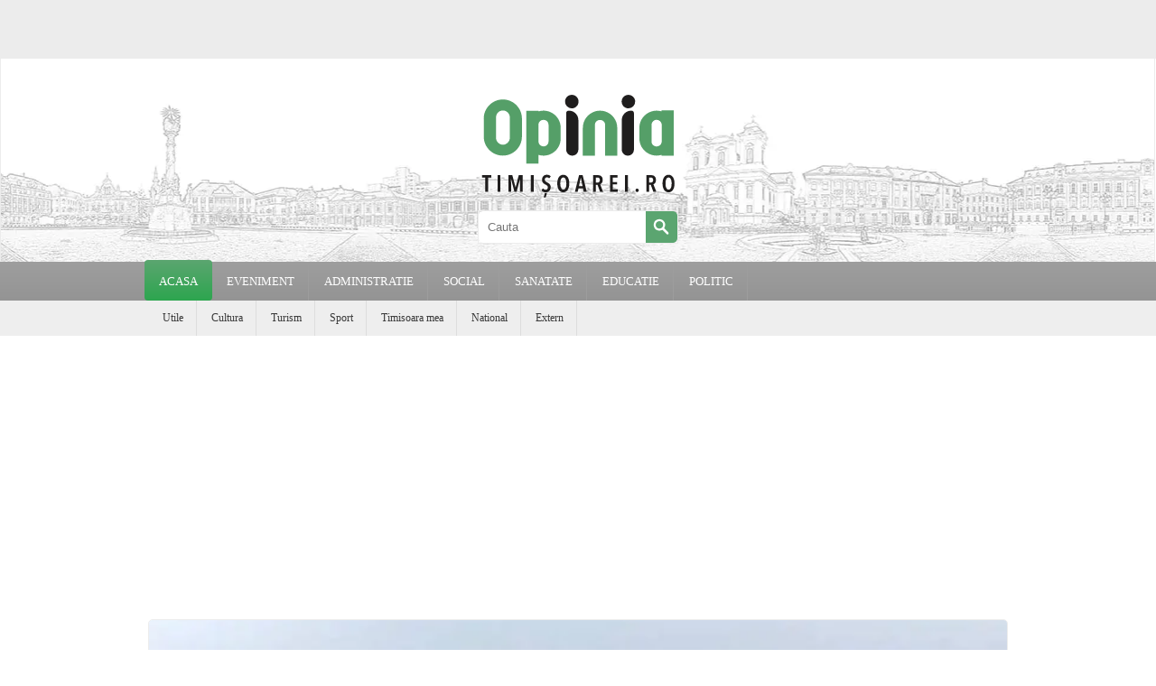

--- FILE ---
content_type: text/html; charset=UTF-8
request_url: https://www.opiniatimisoarei.ro/
body_size: 27186
content:
<!DOCTYPE html PUBLIC "-//W3C//DTD XHTML 1.0 Strict//EN" "https://www.w3.org/TR/xhtml1/DTD/xhtml1-strict.dtd">
<html xmlns="https://www.w3.org/1999/xhtml" dir="ltr" lang="ro-RO"><head>
    <meta http-equiv="Content-Type" content="text/html; charset=UTF-8" />
    <meta name="viewport" content="width=device-width, initial-scale=1.0, maximum-scale=1.0, user-scalable=no" />
    <link rel="apple-touch-icon" sizes="57x57" href="https://www.opiniatimisoarei.ro/wp-content/themes/optm/images/icons/apple-icon-57x57.png">
    <link rel="apple-touch-icon" sizes="60x60" href="https://www.opiniatimisoarei.ro/wp-content/themes/optm/images/icons/apple-icon-60x60.png">
    <link rel="apple-touch-icon" sizes="72x72" href="https://www.opiniatimisoarei.ro/wp-content/themes/optm/images/icons/apple-icon-72x72.png">
    <link rel="apple-touch-icon" sizes="76x76" href="https://www.opiniatimisoarei.ro/wp-content/themes/optm/images/icons/apple-icon-76x76.png">
    <link rel="apple-touch-icon" sizes="114x114" href="https://www.opiniatimisoarei.ro/wp-content/themes/optm/images/icons/apple-icon-114x114.png">
    <link rel="apple-touch-icon" sizes="120x120" href="https://www.opiniatimisoarei.ro/wp-content/themes/optm/images/icons/apple-icon-120x120.png">
    <link rel="apple-touch-icon" sizes="144x144" href="https://www.opiniatimisoarei.ro/wp-content/themes/optm/images/icons/apple-icon-144x144.png">
    <link rel="apple-touch-icon" sizes="152x152" href="https://www.opiniatimisoarei.ro/wp-content/themes/optm/images/icons/apple-icon-152x152.png">
    <link rel="apple-touch-icon" sizes="180x180" href="https://www.opiniatimisoarei.ro/wp-content/themes/optm/images/icons/apple-icon-180x180.png">
    <link rel="icon" type="image/png" sizes="192x192"  href="https://www.opiniatimisoarei.ro/wp-content/themes/optm/images/icons/android-icon-192x192.png">
    <link rel="icon" type="image/png" sizes="32x32" href="https://www.opiniatimisoarei.ro/wp-content/themes/optm/images/icons/favicon-32x32.png">
    <link rel="icon" type="image/png" sizes="96x96" href="https://www.opiniatimisoarei.ro/wp-content/themes/optm/images/icons/favicon-96x96.png">
    <link rel="icon" type="image/png" sizes="16x16" href="https://www.opiniatimisoarei.ro/wp-content/themes/optm/images/icons/favicon-16x16.png">
    <link rel="manifest" href="https://www.opiniatimisoarei.ro/wp-content/themes/optm/images/icons/manifest.json">
    <meta name="msapplication-TileColor" content="#ffffff">
    <meta name="msapplication-TileImage" content="https://www.opiniatimisoarei.ro/wp-content/themes/optm/images/icons/ms-icon-144x144.png">
    <meta name="theme-color" content="#ffffff">
    	<!-- Start SmartBanner configuration -->
	<meta name="smartbanner:title" content="Opinia Timisoarei">
	<meta name="smartbanner:author" content="Citeste stirea in Aplicatia OT.">
	<meta name="smartbanner:price" content="Descarca gratuit">
	<meta name="smartbanner:price-suffix-apple" content=" - din App Store">
	<meta name="smartbanner:price-suffix-google" content=" - din Google Play">
	<meta name="smartbanner:icon-apple" content="https://www.opiniatimisoarei.ro/wp-content/themes/optm/images/icons/app-icon.png">
	<meta name="smartbanner:icon-google" content="https://www.opiniatimisoarei.ro/wp-content/themes/optm/images/icons/app-icon.png">
	<meta name="smartbanner:button" content="VEZI">
	<meta name="smartbanner:button-url-apple" content="https://apps.apple.com/us/app/opinia-timisoarei/id1644686967">
	<meta name="smartbanner:button-url-google" content="https://play.google.com/store/apps/details?id=com.opiniatimisoarei">
	<meta name="smartbanner:enabled-platforms" content="android,ios">
	<meta name="smartbanner:close-label" content="Close">
	<meta name="smartbanner:api" content="true">

	

	<!-- End SmartBanner configuration -->
    <!-- HEAD -->
    <meta name='robots' content='index, follow, max-image-preview:large, max-snippet:-1, max-video-preview:-1' />

	<!-- This site is optimized with the Yoast SEO Premium plugin v26.5 (Yoast SEO v26.5) - https://yoast.com/wordpress/plugins/seo/ -->
	<title>Home - Opinia Timisoarei</title>
	<link rel="canonical" href="https://www.opiniatimisoarei.ro/" />
	<meta property="og:locale" content="ro_RO" />
	<meta property="og:type" content="website" />
	<meta property="og:title" content="Home" />
	<meta property="og:url" content="https://www.opiniatimisoarei.ro/" />
	<meta property="og:site_name" content="Opinia Timisoarei" />
	<meta property="article:publisher" content="https://www.facebook.com/OpiniaTM" />
	<meta name="twitter:card" content="summary_large_image" />
	<script type="application/ld+json" class="yoast-schema-graph">{"@context":"https://schema.org","@graph":[{"@type":"WebPage","@id":"https://www.opiniatimisoarei.ro/","url":"https://www.opiniatimisoarei.ro/","name":"Home - Opinia Timisoarei","isPartOf":{"@id":"https://www.opiniatimisoarei.ro/#website"},"datePublished":"-0001-11-30T00:00:00+00:00","breadcrumb":{"@id":"https://www.opiniatimisoarei.ro/#breadcrumb"},"inLanguage":"ro-RO","potentialAction":[{"@type":"ReadAction","target":["https://www.opiniatimisoarei.ro/"]}]},{"@type":"BreadcrumbList","@id":"https://www.opiniatimisoarei.ro/#breadcrumb","itemListElement":[{"@type":"ListItem","position":1,"name":"Prima pagină"}]},{"@type":"WebSite","@id":"https://www.opiniatimisoarei.ro/#website","url":"https://www.opiniatimisoarei.ro/","name":"Opinia Timisoarei","description":"Opinia Timisoarei - Stiri din Timisoara cu foto si video, evenimente, locuri de munca, meteo, curs valutar, cancan, horoscop, imobiliare, Facebook, Twitter, Youtube si Poli","potentialAction":[{"@type":"SearchAction","target":{"@type":"EntryPoint","urlTemplate":"https://www.opiniatimisoarei.ro/?s={search_term_string}"},"query-input":{"@type":"PropertyValueSpecification","valueRequired":true,"valueName":"search_term_string"}}],"inLanguage":"ro-RO"}]}</script>
	<!-- / Yoast SEO Premium plugin. -->


<link rel="alternate" title="oEmbed (JSON)" type="application/json+oembed" href="https://www.opiniatimisoarei.ro/wp-json/oembed/1.0/embed?url=https%3A%2F%2Fwww.opiniatimisoarei.ro%2F" />
<link rel="alternate" title="oEmbed (XML)" type="text/xml+oembed" href="https://www.opiniatimisoarei.ro/wp-json/oembed/1.0/embed?url=https%3A%2F%2Fwww.opiniatimisoarei.ro%2F&#038;format=xml" />
<style id='wp-img-auto-sizes-contain-inline-css' type='text/css'>
img:is([sizes=auto i],[sizes^="auto," i]){contain-intrinsic-size:3000px 1500px}
/*# sourceURL=wp-img-auto-sizes-contain-inline-css */
</style>

<link rel='stylesheet' id='dashicons-css' href='https://www.opiniatimisoarei.ro/wp-includes/css/dashicons.min.css?ver=6.9' type='text/css' media='all' />
<link rel='stylesheet' id='post-views-counter-frontend-css' href='https://www.opiniatimisoarei.ro/wp-content/plugins/post-views-counter/css/frontend.min.css?ver=1.6.0' type='text/css' media='all' />
<style id='classic-theme-styles-inline-css' type='text/css'>
/*! This file is auto-generated */
.wp-block-button__link{color:#fff;background-color:#32373c;border-radius:9999px;box-shadow:none;text-decoration:none;padding:calc(.667em + 2px) calc(1.333em + 2px);font-size:1.125em}.wp-block-file__button{background:#32373c;color:#fff;text-decoration:none}
/*# sourceURL=/wp-includes/css/classic-themes.min.css */
</style>
<link rel='stylesheet' id='wp-polls-css' href='https://www.opiniatimisoarei.ro/wp-content/plugins/wp-polls/polls-css.css?ver=2.77.3' type='text/css' media='all' />
<style id='wp-polls-inline-css' type='text/css'>
.wp-polls .pollbar {
	margin: 1px;
	font-size: 6px;
	line-height: 8px;
	height: 8px;
	background-image: url('https://www.opiniatimisoarei.ro/wp-content/plugins/wp-polls/images/default/pollbg.gif');
	border: 1px solid #c8c8c8;
}

/*# sourceURL=wp-polls-inline-css */
</style>
<script type="text/javascript" src="https://www.opiniatimisoarei.ro/wp-includes/js/jquery/jquery.min.js?ver=3.7.1" id="jquery-core-js"></script>
<script type="text/javascript" src="https://www.opiniatimisoarei.ro/wp-includes/js/jquery/jquery-migrate.min.js?ver=3.4.1" id="jquery-migrate-js"></script>
<!-- There is no amphtml version available for this URL. --><link rel="icon" href="https://www.opiniatimisoarei.ro/wp-content/uploads/2025/10/cropped-ot-32x32.png" sizes="32x32" />
<link rel="icon" href="https://www.opiniatimisoarei.ro/wp-content/uploads/2025/10/cropped-ot-192x192.png" sizes="192x192" />
<link rel="apple-touch-icon" href="https://www.opiniatimisoarei.ro/wp-content/uploads/2025/10/cropped-ot-180x180.png" />
<meta name="msapplication-TileImage" content="https://www.opiniatimisoarei.ro/wp-content/uploads/2025/10/cropped-ot-270x270.png" />
    <!-- //HEAD -->

    <style type="text/css">html, body{margin:0; padding:0;font-family:Georgia,Utopia,Charter,serif;max-width: 100%;-webkit-tap-highlight-color: rgba(0, 0, 0, 0);cursor:auto;}
    	.c12 {
		    margin:0 auto;
		    padding:0;
		    position:relative;
		    width:1440px;
		}
		.header{
			z-index: 5;
		}
		.fc{
			display: flex;
			flex-wrap: wrap;
			margin-top: 10px;
		}

		.c12 .box {
			margin: 4px;
			border: 1px solid #ececec;
			text-align: center;
			-moz-border-radius: 5px;
			-webkit-border-radius: 5px;
			-khtml-border-radius: 5px;
			border-radius: 5px;
			overflow: hidden;
		}
		.box {
			position: relative;
		}
		.box a{
			text-decoration: none;
			color: #333;
		}
		.box.b1 .title {
		    width: 100%;
		    height: 115px;
		    overflow: hidden;
		}
		.box .title .inside {
		    padding: 8px 13px 8px 8px;
		    height: 65px;
		    display: table;
		}
		.box h3 {
		    font-size: 20px;
		    text-align: left;
		    display: table-cell;
		    vertical-align: middle;
		    line-height: 26px;
		}
		.box .image{
			position: relative;
			z-index: 1;
		}
		.box .title{
			position: relative;
		}
		.box.b1 .image img{ border-radius: 4px; margin: 5px 0;}
		.box .image .imgover {
		    width: 100%;
		    height: 100%;
		    position: absolute;
		    z-index: 1;
		    top: 0;
		    left: 0;
		    opacity: 0.5;
		}
		.box .image .imgover.video {
		    background: url(https://www.opiniatimisoarei.ro/wp-content/themes/optm/images/overlay-video.png) center center no-repeat;
		}
		.box .image .imgover.gallery {
		    background: url(https://www.opiniatimisoarei.ro/wp-content/themes/optm/images/overlay-gallery.png) center center no-repeat;
		}
		.box .image .imgover.poll {
		    background: url(https://www.opiniatimisoarei.ro/wp-content/themes/optm/images/overlay-poll.png) center center no-repeat;
		}

		.box .image a:hover>.imgover{opacity: 0.9}

		.box .image-reclama img { max-width: 100%; max-height: 328px;}
		.box .image-reclama .video-reclama{max-width: 100%; max-height: 328px;}
		.box .image-reclama { display: table; width: 100%; height: 328px; text-align: center;}
		.box .image-reclama .reclama-inside{ display: table-cell; vertical-align: middle;}
		.box .cod-reclama {  max-width: 100%; max-height: 328px; overflow: hidden; }
		.box .category {
		    height: 40px;
		    border-top: #ececec solid 2px;
		    line-height: 40px;
		    margin: 10px 8px 0 8px;
		    font-size: 12px;
		    text-align: left;
		    overflow: hidden;
		    background: url([data-uri]) no-repeat left center;
			padding-left: 25px;
		}
		.box .category a{color: #858585}
		.row-stiri{display: contents;}
		.box.b2 .category, .box.b3 .category, .box.b4 .category{ display: none; /*position: absolute; top: 0px; left: 5px; margin-top: 0; border-top: none; z-index: 1; */}

		.box.b2 .bgcover, .box.b3 .bgcover, .box.b4 .bgcover{
			position: absolute;
			top: 0;
			left: 0;
			-webkit-background-size: cover;
			-moz-background-size: cover;
			-o-background-size: cover;
			background-size: cover;
			background-position: center;
		}

		.box.b2 .title, .box.b4 .title{
			position: absolute;
			bottom: 0;
			background-color:rgba(141,255,173,0.6);
			width: 100%;
		    height: 90px;
		    overflow: hidden;
		    z-index: 2;
		}
		.box.b2 a, .box.b3 a, .box.b4 a{
			text-decoration: none;
			color: #000;
		}

		.box.b3 .image {
		   width: 728px;
		   float: left;
		}
		.box.b3 .title{
			width: 342px;
		    height: 100%;
		    overflow: hidden;
			background-color:rgba(141,255,173,0.6);
			float: right;	
		    overflow: hidden;
		    z-index: 2;
		}
		.box.b3 .title .inside {
		    height: 100%;
		    padding: 0px 13px 8px 8px;
		}
		

		.c12 .b1 {
			width: 350px;
			min-height: 328px;
		}

		.c12 .b2 {
			width: 710px;
			height: 328px;
		}

		.c12 .b3 {
			width: 1070px;
			height: 328px;
		}

		.c12 .b4 {
			width: 1430px;
			min-height: 654px;
		}

		.box.b4 .image a img{
			display: none;
		}
		.box.b4 .bgcover{
			width: 100%;
			min-height: 659px;
			display: block !important;
		}
		.box.b4 .image .imgover{
			width: 100%;
			min-height: 654px;
		}

		.hrec{ 
			background: #ececec;
			height: 65px;
		}
		.header .c12{ text-align: center; }
		.header{
			width: 99.8%;
			height: 225px;
			position: relative;
			border-left:#ececec solid 1px;
			border-right:#ececec solid 1px;
		}

		.webp .header{background: url(https://www.opiniatimisoarei.ro/wp-content/themes/optm/images/header-opinia-timisoarei1440.webp) center center;}
		.nowebp .header{background: url(https://www.opiniatimisoarei.ro/wp-content/themes/optm/images/header-opinia-timisoarei1440.jpg) center center;}

		.header .sch{ width:220px; height:35px; border:#ececec solid 1px; margin: 0 auto;}
		.header .sch input{ width:165px; height:35px; border:0; float:left; padding:0 10px; border-radius: 5px 0 0 5px;}
		.header .sch input:focus{outline: none;}
		.header .sch .srchbtn{ width:35px; height:35px; background:#5ba570; float:left; cursor:pointer; cursor:hand; border-radius: 0 5px 5px 0;}
		.header .sch .srchbtn svg{ margin:5px;}
		.header .sch .srchbtn:hover{ background:#62b278;}

		.searchtitle{width:100%; margin-left:10px;}

		.mc{
			/*border-left:#ececec solid 1px;
			border-right:#ececec solid 1px;*/
			z-index: 2;
			background-color: #fff;
			overflow: hidden;
			transition: transform .5s ease-in-out;
		}
		.logo {
			display: inline-block;
			width: 220px;
			margin: 35px auto 5px auto;
		}
		.wp-pagenavi{
			padding: 30px;
			margin: 0 auto;
		}
		.wp-pagenavi a, .wp-pagenavi span{
			text-decoration: none;
			padding: 3px 5px;
			margin: 2px;
		}
		.wp-pagenavi a{
			color: #62b278;
		}
		.mm {height:43px; 
			background: #9e9e9e; /* Old browsers */
			background: -moz-linear-gradient(top,  #9e9e9e 0%, #949494 100%); /* FF3.6-15 */
			background: -webkit-linear-gradient(top,  #9e9e9e 0%,#949494 100%); /* Chrome10-25,Safari5.1-6 */
			background: linear-gradient(to bottom,  #9e9e9e 0%,#949494 100%); /* W3C, IE10+, FF16+, Chrome26+, Opera12+, Safari7+ */
		}
		.mm ul {margin: 0; padding: 0}
		.mm > ul > li { padding-left:2px; display:block; float:left; position:relative; z-index:1; border-right: 1px solid #9d9d9d;}
		.mm > ul > li > a {height:43px; line-height:43px; padding:0 15px; display:block; font-size:13px; color:#ffffff; text-transform:uppercase; text-decoration:none;}
		.mm > ul > li:hover, .mm > ul > li.hover {z-index:99;}
		.mm > ul > li:hover > a, .mm > ul > li.hover > a {margin-left:-1px; margin-top:-2px; padding-left:16px; padding-top:2px;
			background: #5ba570; /* Old browsers */
			background: -moz-linear-gradient(top,  #5ba570 0%, #2da54f 100%); /* FF3.6-15 */
			background: -webkit-linear-gradient(top,  #5ba570 0%,#2da54f 100%); /* Chrome10-25,Safari5.1-6 */
			background: linear-gradient(to bottom,  #5ba570 0%,#2da54f 100%); /* W3C, IE10+, FF16+, Chrome26+, Opera12+, Safari7+ */
			border-radius: 4px;
		}
		.mm > ul > li.mcp {z-index:100;}
		.mm > ul > li.mcp > a {margin-left:-2px; margin-right:-2px; margin-top:-2px; padding-left:16px; padding-right:16px; padding-top:2px;
			background: #5ba570; /* Old browsers */
			background: -moz-linear-gradient(top,  #5ba570 0%, #2da54f 100%); /* FF3.6-15 */
			background: -webkit-linear-gradient(top,  #5ba570 0%,#2da54f 100%); /* Chrome10-25,Safari5.1-6 */
			background: linear-gradient(to bottom,  #5ba570 0%,#2da54f 100%); /* W3C, IE10+, FF16+, Chrome26+, Opera12+, Safari7+ */
			border-radius: 4px;
		}
		.mm > ul > li.current-menu-parent{z-index:100;} /*added*/
		.mm > ul > li.current-menu-parent > a {margin-left:-2px; margin-right:-2px; margin-top:-2px; padding-left:25px; padding-right:25px; padding-top:2px; background:#0FF} /*added*/
		/* submenus */
		.mm ul ul {width:183px; padding-top:4px; display:none; position:absolute; left:0px; top:42px;}
		.mm ul ul > li {display:block; overflow:hidden; background-color:#fdfdfd; border-left:1px solid #f3f3f3; border-right:1px solid #f3f3f3; border-top:1px solid #ffffff; border-bottom:1px solid #f3f3f3;}
		.mm ul ul > li:first-child {border-top:1px solid #f3f3f3;}
		.mm ul ul > li > a {padding:10px 12px 11px;display:block;-moz-transition:all 0.1s ease;-ms-transition:all 0.1s ease;-o-transition:all 0.1s ease;	-webkit-transition:all 0.1s ease; transition:all 0.1s ease; font-size:12px; color:#6b6b6b; text-transform:uppercase; line-height:1em; text-decoration:none;}
		.mm ul ul > li > a:hover {text-decoration:none;}
		.mm ul ul > li:hover > a {padding-left:14px; background-color:#ffffff; color:#5ba570;}
		.mm > ul > li:hover > ul {display:block;}


	.sm {height:39px; background:#EEE;overflow: hidden;}
		.sm ul {margin: 0;padding: 0 20px}
		.sm > ul > li {height:39px; padding-left:2px; display:block; float:left; border-right: 1px solid #DDD;}
		.sm > ul > li > a {height:39px; line-height:39px; padding:0px 14px; display:block; font-size:12px; color:#383838; text-decoration:none;}
		.sm > ul > li > a:hover {color:#5ba570; text-decoration:none;}
		.sm > ul > li:first-child {padding-left:0px; background:none;}
		.sm > ul > li:first-child > a {padding-left:0px;}
		.sm .mcp a{ color:#2cc389 !important;}

	/* MobileMenu */
	#cmmenu {
		background-color: #5ba570;
		position: fixed;
		top: 60px;
		bottom: 0;
		left: 0;
		width: 300px;
		z-index: 1;
		box-shadow: inset -5px -5px 15px 3px rgba(0,0,0,0.2);
		-webkit-box-shadow: inset -5px -5px 15px 3px rgba(0,0,0,0.2);
		visibility: hidden;
		opacity: 0;
		transition: visibility .1s, opacity .1s linear;
		overflow-x: hidden;
		overflow-y: auto;
	}
	#cmmenu p{
		width: 300px;
		text-align: center;
		color: #FFF;
		height: 40px;
		background: #239569;
		position: fixed;
		margin: 0;
		padding: 0;
		border-bottom: solid 1px #227656;
		line-height: 40px;
		z-index: 2;
	}
	#cmmenu ul{
		list-style: none;
		position: relative;
		display: block;
		/*padding: 0px 20px 0 20px;*/
	}
	#cmmenu nav{
		padding-top: 40px;
	}
	#cmmenu ul li{
		border-bottom: 1px solid #227656;

	}
	#cmmenu ul li:last-of-type{
		border-bottom: none;
	}
	#cmmenu ul li a {
        display: block;
        position: relative;
        color: #FFF;
        text-decoration: none;
        font-size: 16px;
        line-height: 32px;
        width: 100%;
        
        margin-right: 10px;
        padding: 5px;
    }
    #cmmenu ul li a span{
        font-size: 24px;
    }

	#bmmenu {
		display: inline-block;
		padding: 7px 10px;
		background-color: transparent;
		cursor: pointer;
		margin: 10px;
		z-index: 6;
		position: fixed;
	}

	.bar {
		display: block;
		background-color: #5ba570;
		width: 30px;
		height: 3px;
		border-radius: 5px;
		margin: 5px auto;
		transition: background-color .5s ease-in, transform .5s ease-in, width .5s ease-in;
	}

	#mmenu:checked ~ .mc {
		transform: translateX(300px);
		height: 100%;
	}

	#mmenu:checked ~ .c12 #mo, #mmenu:checked ~ #cmmenu {
		visibility: visible;
  		opacity: 1;
	}
	/*
	#mmenu:checked ~ #bmmenu .bar {
		background-color: #fff;
	}
	*/
	#mmenu:checked ~ #bmmenu .top {
		-webkit-transform: translateY(5px) rotateZ(45deg);
		-moz-transform: translateY(5px) rotateZ(45deg);
		-ms-transform: translateY(5px) rotateZ(45deg);
		-o-transform: translateY(5px) rotateZ(45deg);
		transform: translateY(5px) rotateZ(45deg);
	}

	#mmenu:checked ~ #bmmenu .bottom {
		-webkit-transform: translateY(-10px) rotateZ(-45deg);
		-moz-transform: translateY(-10px) rotateZ(-45deg);
		-ms-transform: translateY(-10px) rotateZ(-45deg);
		-o-transform: translateY(-10px) rotateZ(-45deg);
		transform: translateY(-10px) rotateZ(-45deg);
	}

	#mmenu:checked ~ #bmmenu .middle {
		width: 0;
	}

	#mo{ 
		position: fixed;
		width: 100%;
		height: 100%;
		background: rgba(255, 255, 255, 0.8);
		z-index: 9999999;
		visibility: hidden;
		opacity: 0;
		transition: visibility 0.5s, opacity 0.5s linear;
	}
	.footer{
		width: 100%;
		background: #EEE;
		border-top: 4px solid #b9ddc4;
		margin-top: 20px;
	}
	.footer .lnks{
		text-align: center;
	}
	.footer .cw{
		background: #CCC;
		height: 30px;
		font-size: 12px;
		text-align: center;
		line-height: 32px;
	}

	.footer .followus{
		height: 40px;
		border-bottom: #ececec solid 1px;
		margin: 10px 25px 0;
	}
	.footer .followuson ul {
	    list-style: none;
	    margin: 0;
	    padding: 0;
	    display: inline-block;
	}
	.footer .followuson ul li {
	    display: inline-block;
	    vertical-align: bottom;
	    padding: 0 0 0 7px;
	    height: 32px;
	}
	.footer .followuson ul li img{
		border-radius: 4px;
	}
	.footer .footermenu {
	    list-style: none;
	    margin: 20px 25px 10px;
	    padding: 0;
	}
	.footer .footermenu li::after {
	    content: ' | ';
	    padding-left: 10px;
	    color: #999;
	    font-size: 10px;
	}
	.footer .footermenu li {
	    display: inline-block;
	    vertical-align: bottom;
	    text-transform: capitalize;
	    color: #555;
	    padding: 3px 10px 3px 0;
	}
	.footer .footermenu li a {
	    color: #555;
	    text-decoration: none;
	    font-size: 12px;
	}
	.footer .footermenu li a:hover {
	    color: #5ba570;
	}

	/* single */
	.left_content{
		float: left;
		padding: 20px;
		width: calc(100% - 360px);
	}
	.left_content .aligncenter{
		display: block;
		margin: 0 auto;
	}
	.right_content{
		width: 320px;
		float: right;
	}
	.singlecat{
		font-size: 16px;
		line-height: 28px;
		color: #6c6f72;
		font-weight: 400;
		text-rendering: optimizeLegibility;
		display: inline-block;
    	margin-bottom: 10px;

	}
	.singlecat span{
		background-color: #5ba570;
		border-radius: 2px;
		font-size: 12px;
		color: #fff;
		font-weight: 500;
		padding: 6px 9px 5px;
		line-height: 1;
		letter-spacing: .8px;
		text-transform: uppercase;
		display: inline-block;
		margin-bottom: 0;
	}

	.left_content .title{
		margin-top: 0;
	}
	.left_content .entry-meta{
		padding: 0;
		margin: 0 0 15px;
		list-style: none;
		display: inline-flex;
		display: -webkit-box;
		display: -ms-flexbox;
		display: flex;
		align-items: center;
		flex-wrap: wrap;
		float: left;
	}
	.left_content .entry-meta li{
		display: inline;
		color: #a5a6aa;
		font-size: 12px;
		font-weight: 500;
		margin-right: 16px;
		position: relative;
		text-transform: uppercase;
		letter-spacing: .8px;
	}
	.left_content .entry-share{
		padding: 0;
		margin: 0 0 15px;
		list-style: none;
		display: inline-flex;
		display: -webkit-box;
		display: -ms-flexbox;
		display: flex;
		align-items: right;
		flex-wrap: wrap;
		float: right;
	}
	.left_content .entry-share li{
		display: inline;
		color: #a5a6aa;
		font-size: 12px;
		font-weight: 500;
		margin-left: 6px;
		position: relative;
		text-transform: uppercase;
		letter-spacing: .8px;
	}
	.left_content .entry-share img{
		border-radius: 4px;
	}
	.left_content .image img{
		border-radius: 4px;
		width: 100%;
		height: auto;
	}
	.left_content iframe{
		border-radius: 4px;
		max-width:100%;
	}
	.left_content .the_content{
		font-size: 20px;
		line-height: 28px;
		color: #444;
	}
	.left_content .the_content a{
		color: #62b278;
		text-decoration: none;
	}
	.left_content .nc{
		font-size: 16px;
		line-height: 22px;
		color: #999;
		font-style: italic;
		background: #f7f7f7;
		padding: 20px;
		margin: 20px 0;
		border-radius: 4px;
	}
	.left_content .the_content blockquote{
    	margin: 40px 0 40px;
    	background: #f7f7f7;
		border-radius: 4px;
		font-style: italic;
		padding: 60px 50px 10px 50px;

		position: relative;
	}
	.left_content .the_content blockquote::before {
		content: "";
	    background: url(https://www.opiniatimisoarei.ro/wp-content/themes/optm/images/icons.png) no-repeat;
	    background-position: 0 0;
	    position: absolute;
	    left: 50px;
	    top: 30px;
	    width: 41px;
	    height: 32px;
	    line-height: 33px;
	}
	.left_content .tags a {
	    display: inline-block;
	    font-size: 14px;
	    color: #646464;
	    border: 1px solid #e5e5e5;
	    border-radius: 4px;
	    padding: 9px 15px;
	    transition: all ease 0.31s;
	    margin-right: 6px;
	    margin-bottom: 6px;
	    line-height: 1.4;
	    text-decoration: none;
	}
	.left_content .tags h4, .left_content .commentlist h4 {
	    font-size: 18px;
	    margin-bottom: 14px;
	}

	.mback{
		width: 35px;
		height: 35px;
		background-color:rgba(91,165,112,0.8);
		padding: 10px;
		position: fixed;
		bottom: 15px;
		left: 15px;
		border-radius: 10px;
		z-index: 2147483647;
		display: none;
	}

	.commentform-wrap {margin: 10px 0 0 0;}
#comments {color: #262626;display: inline-block;font-size: 16px;font-weight: 700;letter-spacing: 0;}
.nocomments {margin: 35px 0 0 0;text-transform: uppercase;}
.comment-body a {color:#2E2E2E;}
.comment-body a:hover {color:#111;text-decoration:none;}
#comment {width:100%; border:1px solid #b9ddc4;}
ol.commentlist {margin:0px;padding:0px;clear:both;overflow:hidden;list-style:none;}
	ol.commentlist li {	margin:10px 0;line-height:18px;padding:10px;}
	ol.commentlist .children{margin:0px 0;padding:0;line-height:18px;list-style:none;}
		ol.commentlist li .comment-author,ol.commentlist li .comment-author a,ol.commentlist li .comment-author .fn {color:#747474; font-weight:bold;letter-spacing:0;font-size:13px;}
			ol.commentlist li .comment-author a {text-decoration:none;}
			ol.commentlist ul.children .comment-author img { width:32px; height:32px;}
			ol.commentlist li .comment-author .fn {color: #666;}
			ol.commentlist li .comment-author .fn a {color: #000;}
			ol.commentlist li .comment-author .avatar{float:left;vertical-align: middle;margin: 0 15px 5px 0; border-radius: 4px;}
		ol.commentlist li .comment-meta{font-size:12px;font-weight: 600;}
			ol.commentlist li .comment-meta a {color:#a7a7a7;text-decoration:none;}
		ol.commentlist li p {font-size: 16px;line-height: 26px;margin-top: 5px;}
		ol.commentlist li .reply{ text-align: right; font-size:12px; width: 100%;}
			ol.commentlist li .reply a{color:#5ba570; text-decoration: none;}
			ol.commentlist li .reply a:hover{color:#1faf78;}
		ol.commentlist li {border:1px solid #b9ddc4;background:#fff;border-top: 2px solid #b9ddc4;}
		ol.commentlist .children li {border:1px solid #b9ddc4;background:#fff;border-top: 3px solid #b9ddc4;}
	
#commentform p {margin: 15px 0;}
#commentform {font-size:12px;}
#commentform ::-webkit-input-placeholder {color:#AAA;}
#commentform :-moz-placeholder {color:#AAA;opacity:1;}
#commentform ::-moz-placeholder {color:#AAA;opacity:1;}
#commentform :-ms-input-placeholder {color:#AAA;}
#commentform a {color:#111;}
	#respond {border-top: 1px solid #EDEDED;padding-top: 30px;}
	#respond a {color: #111;}
	#respond a:hover{text-decoration: none;color: #000;}
		#respond h3 {color: #000000;font-size: 16px;font-weight: 700;letter-spacing: -0.5px;margin:0;}
		#respond h4 {font-size:14px;text-transform:uppercase;font-weight: bold;margin: 20px 0 15px 0;}
		#commentform {margin:0;}
			#commentform label{color: #000000;display: inline-block;font-size: 12px;font-weight: 700;}
				#commentform label small {font-size:12px;color:#a0a0a0;}
			#commentform textarea, #respond #commentform input{margin-bottom:10px;padding:5px;margin:10px 10px 10px 0;background:#f8f8f5;border:1px solid #CCC;overflow:auto;font-family:Segoe UI,'Open Sans', sans-serif;resize:none;}
			#commentform input{width:97.5%;}
			#commentform textarea{width:97.5%;}
			.form-allowed-tags {font-size: 10px;width:97.5%;}
			.logged-in-as {font-size: 11px;color: #a6a6a6;}
			.logged-in-as a {font-weight: 600;}
			#contact .button,#commentform input#submit {width:120px;outline: 0;padding: 5px 12px;margin-right: 5px;display: inline-block;color: #FFF;font-weight: 600;background: #1faf78;cursor:pointer;text-decoration:none; border-radius: 4px; }
			#commentform input#submit {color: #eee;	}
			#respond #commentform input#submit:hover {color: #fff;cursor:pointer;}

	.right_content .sidebar {
	    margin: 0;
	    padding: 0;
	    list-style: none;
	}

	.sidenews {
	    width: 308px;
	    padding: 5px 5px 1px;
	    margin: 20px 0;
	    border: 1px solid #ececec;
	    -webkit-border-radius: 3px;
	    -moz-border-radius: 3px;
	    border-radius: 3px;
	}
	.sidenews a {
	    text-decoration: none;
	    color: #111;
	}
	.sidenews a:hover {
		color: #5ba570;
	}
	.sidenews .title {
	    height: 64px;
	    font-size: 18px;
	    text-align: left;
	    margin-bottom: 10px;
	    overflow: hidden;
	    text-overflow: ellipsis;
	}
	.sidenews .image img {
	    border-radius: 4px;
	}

	.right_content .entry-title {
	    display: flex;
	    align-items: center;
	    position: relative;
	    line-height: 1.4;
	    z-index: 2;
	    font-size: 16px;
	    margin-top: 30px;
	    letter-spacing: 2px;
	}
	.right_content .entry-title .titledot {
	    width: 9px;
	    height: 9px;
	    border-radius: 50%;
	    background-color: #5ba570;
	    margin-right: 7px;
	    margin-left: 15px;
	    display: inline-block;
	}
	.right_content .entry-title .titleline {
	    border: 1px solid #5ba570;
	    border-width: 1px 0;
	    flex-grow: 1;
	    height: 4px;
	}
	.left_content .entry-meta li a{
		color: #62b278;
		text-decoration: none;
	}
	.i16{width: 16px; height: 16px; display: inline-block;}
	/* end single */

	.errorimg{
		width: 100%;
		max-width: 350px;
		margin: 0 auto;
	}

	
	@media only screen and (min-width: 959px) {
	    .mc{transform: translateX(0px) !important;}
	    #mo, #cmmenu{ visibility: hidden !important; opacity: 0 !important;}
	}

	@media only screen and (min-width: 1360px) and (max-width: 1440px) {
	    .c12 {width:1360px;}

	    .c12 .b1,.c12 .b2,.c12 .b3,.c12 .b4{
	    	margin: 1px;
	    }
		
		.box.b1 .category{
			margin: 1px 8px 0 8px;
			height: 30px;
			line-height: 30px;
			font-size: 11px;
		}

		.c12 .b1 {
			width: 336px;
			height: auto;
			min-height: 300px;
		}

	    .c12 .b2 {
			width: 676px;
			height: 312px;
		}
		
		.c12 .b3 {
			width: 1016px;
			height: 316px;
		}
		.box.b3 .image{
			width: 684px;
		}
		.box.b3 .title {
			width: 332px;
		}

		.c12 .b4 {
			width: 1410px;
			min-height: 652px;
		}
	}

	@media only screen and (min-width: 960px) and (max-width: 1360px) {
		.c12 {width:960px;}

	    .c12 .b1 {
			width: 470px;
			height: auto;
			min-height: 300px;
		}

	    .c12 .b2 {
			width: 960px;
			height: 425px;
		}
		
		.c12 .b3 {
			width: 470px;
			height: 331px;
		}

		.c12 .b4 {
			width: 960px;
			min-height: 425px;
		}


		.box.b2 .bgcover{
			width: 960px;
			height: 425px;
			display: block !important;
		}
		.box.b2 .image a img{
			display: none;
		}
		.box.b2 .image .imgover{
			width: 960px;
			height: 425px;
		}

		.box.b3 .bgcover{
			width: 470px;
			height: 331px;
			display: block !important;
		}
		.box.b3 .image a img{
			display: none;
		}
		.box.b3 .image .imgover{
			width: 470px;
			height: 331px;
		}
		.box.b3 .title {
			position: absolute;
			bottom:0;
			width: 100%;
			height:86px;
		}

		.box.b4 .bgcover{
			width: 960px;
			min-height: 425px;
			display: block !important;
		}
		.box.b4 .image a img{
			display: none;
		}
		.box.b4 .image .imgover{
			width: 960px;
			min-height: 425px;
		}
		.left_content iframe{
		}
	}

	@media only screen and (max-width: 959px) {
		body { cursor:pointer; }
	    .c12 {width:100%; text-align: left !important;}
	    .footer .c12{ text-align: center !important;}
	    .fc{ margin-top: 70px; }
	    .mm, .sm, .hrec{display: none;}
	    .logo {
			width: 90px;
			margin: 8px 0 0 70px;
		}
		.footer .logo {
			margin: 10px;
		}
		.header{
			height: 60px;
			border-bottom: 1px solid #EDEDED;
			position: fixed;
		}
		.webp .header{ background-position: top;}
		.nowebp .header{ background-position: top;}

		.page_content{margin-top: 75px;}
		#bmmenu {display: block !important;}

		.c12 .b1 {
			width: calc(50% - 10px);
			height: auto;
			min-height: 300px;
		}

	    .c12 .b2 {
			width: 100%;
			height: 380px;
		}
		
		.c12 .b3 {
			width: calc(50% - 10px);
			height: 331px;
		}

		.box.b2 .bgcover{
			width: 100%;
			height: 380px;
			display: block !important;
		}
		.box.b2 .image a img{
			display: none;
		}
		.box.b2 .image .imgover{
			width: 100%;
			height: 380px;
		}

		.box.b3 .bgcover{
			width: 100%;
			height: 331px;
			display: block !important;
		}
		.box.b3 .image a img{
			display: none;
		}
		.box.b3 .image .imgover{
			display: none;
		}
		.box.b3 .title {
			position: absolute;
			bottom:0;
			width: 100%;
			height:86px;
		}

		.c12 .b4 {
			width: 100%;
			height: 380px;
			min-height: 0;
		}

		.box.b4 .bgcover{
			width: 100%;
			height: 380px;
			display: block !important;
			min-height: 0;
		}
		.box.b4 .image a img{
			display: none;
		}
		.box.b4 .image .imgover{
			width: 100%;
			height: 380px;
			min-height: 0 !important;
		}
		.left_content{
			width: calc(100% - 40px);
		}
		.right_content{
			width: calc(100% - 40px);
			margin: 0 20px 0 -20px;
		}
		.sidenews{
			width: 100%;
		}
		.sidenews .image{
			text-align: center;
		}
		.mback{ display: block; }
		.sch{ position: fixed; top: 12px; right: 100px; width: 130px !important; }
		#srchtxt{ width: 75px !important;}

		.left_content iframe{

		}
	}

	@media only screen and (max-width: 682px) {
	    
		.c12 .b1 {
			width: 100%;
			height: auto;
			min-height: 300px;
		}

	    .c12 .b2 {
			width: 100%;
			height: 300px;
		}
		
		.c12 .b3 {
			width: 100%;
			height: 300px;
		}

		.box.b2 .image .imgover{
			width: 100%;
			height: 302px;
		}
		.box.b3 .bgcover{
			height: 218px;
		}
		.box.b3 .title{
			background-color: #79dc95;
		}
		.box.b3 .title .inside h3{
			padding: 5px 0;
		}
		.c12 .b4 {
			width: 100%;
			height: 300px;
			min-height: 300px;
		}

		.box.b4 .bgcover {
			height: 210px;
		}

		.box.b4 .image .imgover{
			width: 100%;
			height: 210px;
			min-height: 0;
		}
		.box.b4 .title{
			background-color: #79dc95;
		}
		.footermenu, .cw{
			display: none;
		}
	}

	@media only screen and (max-width: 390px) {
	    .sch{ position: fixed; top: 12px; right: 100px; width: 90px !important; }
		#srchtxt{ width: 35px !important;}
	}

	@media only screen and (max-width: 352px) {
	    .sch{ display:none; }
		#srchtxt{ width: 35px !important;}
	}

	.clearfix:before, .clearfix:after,
	.row:before, .row:after,
	.c12:before, .c12:after{
	    content:'.';
	    display:block;
	    height:0;
	    overflow:hidden;
	    visibility:hidden;
	    width:0;
	}
	.clear {
	    clear:both;
	    display:block;
	    height:0;
	    overflow:hidden;
	    visibility:hidden;
	    width:0;
	}
	.row:after, .clearfix:after, .c12:after {clear:both;}
	.row, .clearfix {zoom: 1;}
	img, object, embed {max-width:100%;}
	img {height:auto;}

	.box.b4.reclama, .box.b4.reclama-video , .box.b4.reclama-cod{
		min-height:0;
		border: 0;
		height: auto;
	}
	.box.b4 .image-reclama{
		height: auto;
	}/*!
 * smartbanner.js v1.19.1 <https://github.com/ain/smartbanner.js#readme>
 * Copyright © 2022 Ain Tohvri, contributors. Licensed under GPL-3.0.
 */
.smartbanner{position:fixed;top:0;left:0;overflow-x:hidden;width:100%;height:84px;background:#f3f3f3;font-family:Helvetica,sans,sans-serif;z-index:4;}.smartbanner__exit{position:absolute;top:calc(50% - 6px);left:9px;display:block;margin:0;width:12px;height:12px;border:0;text-align:center}.smartbanner__exit::before,.smartbanner__exit::after{position:absolute;width:1px;height:12px;background:#767676;content:" "}.smartbanner__exit::before{transform:rotate(45deg)}.smartbanner__exit::after{transform:rotate(-45deg)}.smartbanner__icon{position:absolute;top:10px;left:30px;width:64px;height:64px;border-radius:15px;background-size:64px 64px}.smartbanner__info{position:absolute;top:10px;left:104px;display:flex;overflow-y:hidden;width:60%;height:64px;align-items:center;color:#000}.smartbanner__info__title{font-size:14px}.smartbanner__info__author,.smartbanner__info__price{font-size:12px}.smartbanner__button{position:absolute;top:32px;right:10px;z-index:1;display:block;padding:0 10px;min-width:10%;border-radius:5px;background:#f3f3f3;color:#1474fc;font-size:18px;text-align:center;text-decoration:none}.smartbanner__button__label{text-align:center}.smartbanner.smartbanner--android{background:#3d3d3d url("[data-uri]");box-shadow:inset 0 4px 0 #88b131}.smartbanner.smartbanner--android .smartbanner__exit{left:6px;margin-right:7px;width:17px;height:17px;border-radius:14px;background:#1c1e21;box-shadow:0 1px 2px rgba(0,0,0,.8) inset,0 1px 1px rgba(255,255,255,.3);color:#b1b1b3;font-family:"ArialRoundedMTBold",Arial;font-size:20px;line-height:17px;text-shadow:0 1px 1px #000}.smartbanner.smartbanner--android .smartbanner__exit::before,.smartbanner.smartbanner--android .smartbanner__exit::after{top:3px;left:8px;width:2px;height:11px;background:#b1b1b3}.smartbanner.smartbanner--android .smartbanner__exit:active,.smartbanner.smartbanner--android .smartbanner__exit:hover{color:#eee}.smartbanner.smartbanner--android .smartbanner__icon{background-color:rgba(0,0,0,0);box-shadow:none}.smartbanner.smartbanner--android .smartbanner__info{color:#ccc;text-shadow:0 1px 2px #000}.smartbanner.smartbanner--android .smartbanner__info__title{color:#fff;font-weight:bold}.smartbanner.smartbanner--android .smartbanner__button{top:30px;right:20px;padding:0;min-width:12%;border-radius:0;background:none;box-shadow:0 0 0 1px #333,0 0 0 2px #dddcdc;color:#d1d1d1;font-size:14px;font-weight:bold}.smartbanner.smartbanner--android .smartbanner__button:active,.smartbanner.smartbanner--android .smartbanner__button:hover{background:none}.smartbanner.smartbanner--android .smartbanner__button__label{display:block;padding:0 10px;background:#42b6c9;background:linear-gradient(to bottom, #42b6c9, #39a9bb);box-shadow:none;line-height:24px;text-align:center;text-shadow:none;text-transform:none}.smartbanner.smartbanner--android .smartbanner__button__label:active,.smartbanner.smartbanner--android .smartbanner__button__label:hover{background:#2ac7e1}/*# sourceMappingURL=smartbanner.min.css.map */
    </style>
	<script async src="https://pagead2.googlesyndication.com/pagead/js/adsbygoogle.js?client=ca-pub-8600132092900209" crossorigin="anonymous"></script>

<!-- Google tag (gtag.js) -->
<script async src="https://www.googletagmanager.com/gtag/js?id=G-3TP4BSXJ3R"></script>
<script>
  window.dataLayer = window.dataLayer || [];
  function gtag(){dataLayer.push(arguments);}
  gtag('js', new Date());

  gtag('config', 'G-3TP4BSXJ3R');
</script>

<style id='global-styles-inline-css' type='text/css'>
:root{--wp--preset--aspect-ratio--square: 1;--wp--preset--aspect-ratio--4-3: 4/3;--wp--preset--aspect-ratio--3-4: 3/4;--wp--preset--aspect-ratio--3-2: 3/2;--wp--preset--aspect-ratio--2-3: 2/3;--wp--preset--aspect-ratio--16-9: 16/9;--wp--preset--aspect-ratio--9-16: 9/16;--wp--preset--color--black: #000000;--wp--preset--color--cyan-bluish-gray: #abb8c3;--wp--preset--color--white: #ffffff;--wp--preset--color--pale-pink: #f78da7;--wp--preset--color--vivid-red: #cf2e2e;--wp--preset--color--luminous-vivid-orange: #ff6900;--wp--preset--color--luminous-vivid-amber: #fcb900;--wp--preset--color--light-green-cyan: #7bdcb5;--wp--preset--color--vivid-green-cyan: #00d084;--wp--preset--color--pale-cyan-blue: #8ed1fc;--wp--preset--color--vivid-cyan-blue: #0693e3;--wp--preset--color--vivid-purple: #9b51e0;--wp--preset--gradient--vivid-cyan-blue-to-vivid-purple: linear-gradient(135deg,rgb(6,147,227) 0%,rgb(155,81,224) 100%);--wp--preset--gradient--light-green-cyan-to-vivid-green-cyan: linear-gradient(135deg,rgb(122,220,180) 0%,rgb(0,208,130) 100%);--wp--preset--gradient--luminous-vivid-amber-to-luminous-vivid-orange: linear-gradient(135deg,rgb(252,185,0) 0%,rgb(255,105,0) 100%);--wp--preset--gradient--luminous-vivid-orange-to-vivid-red: linear-gradient(135deg,rgb(255,105,0) 0%,rgb(207,46,46) 100%);--wp--preset--gradient--very-light-gray-to-cyan-bluish-gray: linear-gradient(135deg,rgb(238,238,238) 0%,rgb(169,184,195) 100%);--wp--preset--gradient--cool-to-warm-spectrum: linear-gradient(135deg,rgb(74,234,220) 0%,rgb(151,120,209) 20%,rgb(207,42,186) 40%,rgb(238,44,130) 60%,rgb(251,105,98) 80%,rgb(254,248,76) 100%);--wp--preset--gradient--blush-light-purple: linear-gradient(135deg,rgb(255,206,236) 0%,rgb(152,150,240) 100%);--wp--preset--gradient--blush-bordeaux: linear-gradient(135deg,rgb(254,205,165) 0%,rgb(254,45,45) 50%,rgb(107,0,62) 100%);--wp--preset--gradient--luminous-dusk: linear-gradient(135deg,rgb(255,203,112) 0%,rgb(199,81,192) 50%,rgb(65,88,208) 100%);--wp--preset--gradient--pale-ocean: linear-gradient(135deg,rgb(255,245,203) 0%,rgb(182,227,212) 50%,rgb(51,167,181) 100%);--wp--preset--gradient--electric-grass: linear-gradient(135deg,rgb(202,248,128) 0%,rgb(113,206,126) 100%);--wp--preset--gradient--midnight: linear-gradient(135deg,rgb(2,3,129) 0%,rgb(40,116,252) 100%);--wp--preset--font-size--small: 13px;--wp--preset--font-size--medium: 20px;--wp--preset--font-size--large: 36px;--wp--preset--font-size--x-large: 42px;--wp--preset--spacing--20: 0.44rem;--wp--preset--spacing--30: 0.67rem;--wp--preset--spacing--40: 1rem;--wp--preset--spacing--50: 1.5rem;--wp--preset--spacing--60: 2.25rem;--wp--preset--spacing--70: 3.38rem;--wp--preset--spacing--80: 5.06rem;--wp--preset--shadow--natural: 6px 6px 9px rgba(0, 0, 0, 0.2);--wp--preset--shadow--deep: 12px 12px 50px rgba(0, 0, 0, 0.4);--wp--preset--shadow--sharp: 6px 6px 0px rgba(0, 0, 0, 0.2);--wp--preset--shadow--outlined: 6px 6px 0px -3px rgb(255, 255, 255), 6px 6px rgb(0, 0, 0);--wp--preset--shadow--crisp: 6px 6px 0px rgb(0, 0, 0);}:where(.is-layout-flex){gap: 0.5em;}:where(.is-layout-grid){gap: 0.5em;}body .is-layout-flex{display: flex;}.is-layout-flex{flex-wrap: wrap;align-items: center;}.is-layout-flex > :is(*, div){margin: 0;}body .is-layout-grid{display: grid;}.is-layout-grid > :is(*, div){margin: 0;}:where(.wp-block-columns.is-layout-flex){gap: 2em;}:where(.wp-block-columns.is-layout-grid){gap: 2em;}:where(.wp-block-post-template.is-layout-flex){gap: 1.25em;}:where(.wp-block-post-template.is-layout-grid){gap: 1.25em;}.has-black-color{color: var(--wp--preset--color--black) !important;}.has-cyan-bluish-gray-color{color: var(--wp--preset--color--cyan-bluish-gray) !important;}.has-white-color{color: var(--wp--preset--color--white) !important;}.has-pale-pink-color{color: var(--wp--preset--color--pale-pink) !important;}.has-vivid-red-color{color: var(--wp--preset--color--vivid-red) !important;}.has-luminous-vivid-orange-color{color: var(--wp--preset--color--luminous-vivid-orange) !important;}.has-luminous-vivid-amber-color{color: var(--wp--preset--color--luminous-vivid-amber) !important;}.has-light-green-cyan-color{color: var(--wp--preset--color--light-green-cyan) !important;}.has-vivid-green-cyan-color{color: var(--wp--preset--color--vivid-green-cyan) !important;}.has-pale-cyan-blue-color{color: var(--wp--preset--color--pale-cyan-blue) !important;}.has-vivid-cyan-blue-color{color: var(--wp--preset--color--vivid-cyan-blue) !important;}.has-vivid-purple-color{color: var(--wp--preset--color--vivid-purple) !important;}.has-black-background-color{background-color: var(--wp--preset--color--black) !important;}.has-cyan-bluish-gray-background-color{background-color: var(--wp--preset--color--cyan-bluish-gray) !important;}.has-white-background-color{background-color: var(--wp--preset--color--white) !important;}.has-pale-pink-background-color{background-color: var(--wp--preset--color--pale-pink) !important;}.has-vivid-red-background-color{background-color: var(--wp--preset--color--vivid-red) !important;}.has-luminous-vivid-orange-background-color{background-color: var(--wp--preset--color--luminous-vivid-orange) !important;}.has-luminous-vivid-amber-background-color{background-color: var(--wp--preset--color--luminous-vivid-amber) !important;}.has-light-green-cyan-background-color{background-color: var(--wp--preset--color--light-green-cyan) !important;}.has-vivid-green-cyan-background-color{background-color: var(--wp--preset--color--vivid-green-cyan) !important;}.has-pale-cyan-blue-background-color{background-color: var(--wp--preset--color--pale-cyan-blue) !important;}.has-vivid-cyan-blue-background-color{background-color: var(--wp--preset--color--vivid-cyan-blue) !important;}.has-vivid-purple-background-color{background-color: var(--wp--preset--color--vivid-purple) !important;}.has-black-border-color{border-color: var(--wp--preset--color--black) !important;}.has-cyan-bluish-gray-border-color{border-color: var(--wp--preset--color--cyan-bluish-gray) !important;}.has-white-border-color{border-color: var(--wp--preset--color--white) !important;}.has-pale-pink-border-color{border-color: var(--wp--preset--color--pale-pink) !important;}.has-vivid-red-border-color{border-color: var(--wp--preset--color--vivid-red) !important;}.has-luminous-vivid-orange-border-color{border-color: var(--wp--preset--color--luminous-vivid-orange) !important;}.has-luminous-vivid-amber-border-color{border-color: var(--wp--preset--color--luminous-vivid-amber) !important;}.has-light-green-cyan-border-color{border-color: var(--wp--preset--color--light-green-cyan) !important;}.has-vivid-green-cyan-border-color{border-color: var(--wp--preset--color--vivid-green-cyan) !important;}.has-pale-cyan-blue-border-color{border-color: var(--wp--preset--color--pale-cyan-blue) !important;}.has-vivid-cyan-blue-border-color{border-color: var(--wp--preset--color--vivid-cyan-blue) !important;}.has-vivid-purple-border-color{border-color: var(--wp--preset--color--vivid-purple) !important;}.has-vivid-cyan-blue-to-vivid-purple-gradient-background{background: var(--wp--preset--gradient--vivid-cyan-blue-to-vivid-purple) !important;}.has-light-green-cyan-to-vivid-green-cyan-gradient-background{background: var(--wp--preset--gradient--light-green-cyan-to-vivid-green-cyan) !important;}.has-luminous-vivid-amber-to-luminous-vivid-orange-gradient-background{background: var(--wp--preset--gradient--luminous-vivid-amber-to-luminous-vivid-orange) !important;}.has-luminous-vivid-orange-to-vivid-red-gradient-background{background: var(--wp--preset--gradient--luminous-vivid-orange-to-vivid-red) !important;}.has-very-light-gray-to-cyan-bluish-gray-gradient-background{background: var(--wp--preset--gradient--very-light-gray-to-cyan-bluish-gray) !important;}.has-cool-to-warm-spectrum-gradient-background{background: var(--wp--preset--gradient--cool-to-warm-spectrum) !important;}.has-blush-light-purple-gradient-background{background: var(--wp--preset--gradient--blush-light-purple) !important;}.has-blush-bordeaux-gradient-background{background: var(--wp--preset--gradient--blush-bordeaux) !important;}.has-luminous-dusk-gradient-background{background: var(--wp--preset--gradient--luminous-dusk) !important;}.has-pale-ocean-gradient-background{background: var(--wp--preset--gradient--pale-ocean) !important;}.has-electric-grass-gradient-background{background: var(--wp--preset--gradient--electric-grass) !important;}.has-midnight-gradient-background{background: var(--wp--preset--gradient--midnight) !important;}.has-small-font-size{font-size: var(--wp--preset--font-size--small) !important;}.has-medium-font-size{font-size: var(--wp--preset--font-size--medium) !important;}.has-large-font-size{font-size: var(--wp--preset--font-size--large) !important;}.has-x-large-font-size{font-size: var(--wp--preset--font-size--x-large) !important;}
/*# sourceURL=global-styles-inline-css */
</style>
</head>                   

<body>
	<input type="checkbox" id="mmenu" style="display:none">
    <label for="mmenu" id="bmmenu" style="display:none">
      <span class="bar top"></span>
      <span class="bar middle"></span>
      <span class="bar bottom"></span>
    </label>

    <aside id="cmmenu">
    	<p>CATEGORII</p>
		<nav>
	        <ul>
	            <li><a href="https://www.opiniatimisoarei.ro">ACASA</a></li>
	            <li><a href="https://www.opiniatimisoarei.ro/category/eveniment">EVENIMENT</a></li>
	            <li><a href="https://www.opiniatimisoarei.ro/category/administratie">ADMINISTRATIE</a></li>
	            <li><a href="https://www.opiniatimisoarei.ro/category/social">SOCIAL</a></li>
				<li><a href="https://www.opiniatimisoarei.ro/category/sanatate">SANATATE</a></li>
				<li><a href="https://www.opiniatimisoarei.ro/category/educatie">EDUCATIE</a></li>
				<li><a href="https://www.opiniatimisoarei.ro/category/politic">POLITIC</a></li>
				<li><a href="https://www.opiniatimisoarei.ro/category/utile">UTILE</a></li>
				<li><a href="https://www.opiniatimisoarei.ro/category/cultura">CULTURA</a></li>
				<li><a href="https://www.opiniatimisoarei.ro/category/turism">TURISM</a></li>
				<li><a href="https://www.opiniatimisoarei.ro/category/sport">SPORT</a></li>
				<li><a href="https://www.opiniatimisoarei.ro/category/timisoara-mea">TIMISOARA MEA</a></li>
				<li><a href="https://www.opiniatimisoarei.ro/category/national">NATIONAL</a></li>
				<li><a href="https://www.opiniatimisoarei.ro/category/extern">EXTERN</a></li>
	        </ul>
	    </nav>
	</aside>

	<div class="hrec"></div>
	<div class="header">
		<div class="c12">
	        <a class="logo" href="https://www.opiniatimisoarei.ro"><svg xmlns="https://www.w3.org/2000/svg" viewBox="0 0 438 247"><path d="M20.7 192.7v31.5h-6.1v-31.5H7.7v-5.3h20v5.3zm21-5.3h6.2v36.8h-6.2zm49.4 36.8l.1-28.3h-.1l-7.4 28.3h-4.9l-7.2-28.3h-.2l.1 28.3h-5.7v-36.8h8.4l7.1 26.9h.2l6.9-26.9h8.8v36.8zm23.9-36.8h6.2v36.8H115zm40.6 7.1c-1.4-1.6-3.1-2.4-5.1-2.4-.6 0-1.2.1-1.7.3-.6.2-1.1.5-1.5.9-.5.4-.8 1-1.1 1.6-.3.7-.4 1.4-.4 2.3 0 1.6.5 2.8 1.4 3.6.9.9 2.2 1.7 3.7 2.4l2.8 1.6c.9.6 1.8 1.3 2.5 2.1.8.8 1.4 1.8 1.9 3 .5 1.1.7 2.5.7 4.1 0 1.8-.3 3.4-.9 4.8s-1.3 2.6-2.3 3.5a9.49 9.49 0 0 1-3.4 2.2c-1.3.5-2.6.7-4.1.7a13.88 13.88 0 0 1-5.7-1.2c-1.7-.8-3.1-1.8-4.2-3l3.4-4.6c.8 1 1.8 1.7 2.9 2.3s2.3.8 3.5.8c1.3 0 2.4-.5 3.3-1.4s1.3-2.2 1.3-3.8-.5-2.9-1.6-3.8c-1-.9-2.4-1.8-4-2.6-1-.5-2-1-2.8-1.6-.9-.6-1.7-1.3-2.3-2.1-.7-.8-1.2-1.8-1.6-2.9s-.6-2.4-.6-3.9c0-1.9.3-3.5.9-4.9s1.4-2.5 2.4-3.4 2.1-1.6 3.4-2c1.2-.4 2.5-.7 3.8-.7 1.9 0 3.5.3 5 .9s2.7 1.5 3.7 2.7l-3.3 4.5zm-7.8 41.8h-4.2l2.4-9.7h4.7l-2.9 9.7zm52-30.5c0 2.9-.3 5.6-.9 7.9-.6 2.4-1.5 4.4-2.6 6.1a12.35 12.35 0 0 1-4.2 4c-1.6.9-3.5 1.4-5.5 1.4-2.1 0-3.9-.5-5.6-1.4-1.6-.9-3-2.3-4.2-4-1.1-1.7-2-3.7-2.6-6.1s-.9-5-.9-7.9.3-5.5.9-7.9 1.5-4.4 2.6-6.1 2.5-3 4.2-3.9c1.6-.9 3.5-1.4 5.6-1.4 2 0 3.9.5 5.5 1.4s3 2.2 4.2 3.9c1.1 1.7 2 3.7 2.6 6.1.6 2.3.9 4.9.9 7.9m-6.4 0c0-1.9-.1-3.6-.4-5.3-.3-1.6-.7-3.1-1.3-4.3s-1.3-2.1-2.1-2.8c-.9-.7-1.8-1-2.9-1s-2.1.3-3 1-1.6 1.6-2.1 2.8c-.6 1.2-1 2.6-1.3 4.3-.3 1.6-.4 3.4-.4 5.3s.1 3.6.4 5.3c.3 1.6.7 3.1 1.3 4.3s1.3 2.2 2.1 2.9 1.8 1 3 1c1.1 0 2.1-.3 3-1 .8-.7 1.6-1.6 2.1-2.9.6-1.2 1-2.6 1.3-4.3l.3-5.3m38.3 18.4l-1.8-7.8h-9.7l-1.9 7.8h-6.2l9.2-36.8h8l9 36.8h-6.6zm-6.5-30.9h-.2l-4 18.3h8.1l-3.9-18.3zm42.5 30.9l-5.7-15.7h-3.5v15.7h-6v-36.8H263c1.5 0 2.9.2 4.2.6s2.4 1 3.3 1.9 1.6 2 2.2 3.3c.5 1.3.8 2.9.8 4.7 0 1.4-.2 2.7-.5 3.8-.4 1.1-.8 2-1.4 2.8s-1.2 1.4-1.8 1.8-1.3.8-2 1l6.6 17h-6.7zm-.5-26a7.78 7.78 0 0 0-.5-2.8c-.3-.7-.7-1.3-1.2-1.7s-1.1-.7-1.7-.9-1.2-.3-1.9-.3h-3.5v11.3h3.5c1.5 0 2.8-.5 3.8-1.4 1.1-.8 1.5-2.3 1.5-4.2m22.3 26v-36.8H306v5.5h-10.5v9.8h9.7v5.1h-9.7v10.8h11v5.6zm33.1-36.8h6.2v36.8h-6.2zm30.3 33.4c0 1.1-.3 2-1 2.7s-1.5 1.1-2.6 1.1c-1 0-1.9-.4-2.5-1.1-.7-.7-1-1.6-1-2.7a3.94 3.94 0 0 1 1-2.7c.7-.8 1.5-1.1 2.5-1.1s1.9.4 2.6 1.1a3.94 3.94 0 0 1 1 2.7m32.2 3.4l-5.7-15.7h-3.5v15.7h-6v-36.8h10.5c1.5 0 2.9.2 4.2.6s2.4 1 3.3 1.9 1.6 2 2.2 3.3c.5 1.3.8 2.9.8 4.7 0 1.4-.2 2.7-.5 3.8-.4 1.1-.8 2-1.4 2.8s-1.2 1.4-1.8 1.8-1.3.8-2 1l6.6 17h-6.7zm-.4-26a7.78 7.78 0 0 0-.5-2.8c-.3-.7-.7-1.3-1.2-1.7s-1.1-.7-1.7-.9-1.2-.3-1.9-.3h-3.5v11.3h3.5c1.5 0 2.8-.5 3.8-1.4 1-.8 1.5-2.3 1.5-4.2m47.1 7.6c0 2.9-.3 5.6-.9 7.9-.6 2.4-1.5 4.4-2.6 6.1a12.35 12.35 0 0 1-4.2 4c-1.6.9-3.5 1.4-5.5 1.4-2.1 0-3.9-.5-5.6-1.4-1.6-.9-3-2.3-4.2-4-1.1-1.7-2-3.7-2.6-6.1s-.9-5-.9-7.9.3-5.5.9-7.9 1.5-4.4 2.6-6.1 2.5-3 4.2-3.9c1.6-.9 3.5-1.4 5.6-1.4 2 0 3.9.5 5.5 1.4s3 2.2 4.2 3.9c1.1 1.7 2 3.7 2.6 6.1.6 2.3.9 4.9.9 7.9m-6.4 0c0-1.9-.1-3.6-.4-5.3-.3-1.6-.7-3.1-1.3-4.3s-1.3-2.1-2.1-2.8c-.9-.7-1.8-1-2.9-1s-2.1.3-3 1c-.8.7-1.6 1.6-2.1 2.8-.6 1.2-1 2.6-1.3 4.3-.3 1.6-.4 3.4-.4 5.3s.1 3.6.4 5.3c.3 1.6.7 3.1 1.3 4.3s1.3 2.2 2.1 2.9c.9.7 1.8 1 3 1 1.1 0 2.1-.3 3-1 .8-.7 1.6-1.6 2.1-2.9.6-1.2 1-2.6 1.3-4.3l.3-5.3" fill="#1f1d1d"/><path d="M11.2 102.1V62.5c0-23.2 19-42.2 42.2-42.2s42 19 42 42.2V102c0 23.2-18.8 42.2-42 42.2-23.2.1-42.2-18.9-42.2-42.1m27.1-42.2v15.3 14.2 15.5c0 8.2 6.7 15.2 15.2 15.2 8.2 0 15.2-6.9 15.2-15.2V89.4 75.2 59.9c0-8.4-6.9-15.3-15.2-15.3-8.5-.1-15.2 6.8-15.2 15.3m142.5 46.4c0 25.9-25.1 43.7-48.9 36.3V162H105V45.1h26.9v1.5c23.8-7.3 48.9 10.4 48.9 36.3v23.4zm-48.9 8.2c.8 5.4 5.6 9.4 11.1 9.4 6.1 0 11.1-5 11.1-11.1V76.5c0-13.8-20.1-15.3-22.3-1.7v39.7z" fill="#559f68"/><path d="M190.4 24.9c0-8.1 6.7-14.8 15-14.8 8.2 0 14.8 6.7 14.8 14.8 0 8.2-6.5 15-14.8 15a14.98 14.98 0 0 1-15-15" fill="#1f1d1d"/><path d="M278.7 46.7h0c-3.5-1.1-7.1-1.7-10.6-1.7h-.5-.5c-3.5 0-7.1.6-10.6 1.6v.1c-15 4.7-26.8 18.5-26.8 36.2v61.4h26.7v-1.7-66c0-.8.1-1.6.2-2.3 0-.1 0-.2.1-.3 0-.2.1-.4.1-.6.1-.3.2-.5.2-.8 0-.1.1-.2.1-.2.1-.3.2-.5.3-.8.1-.1.1-.2.2-.3.1-.2.2-.3.3-.5s.3-.4.4-.6c2.1-3.1 5.7-4.7 9.3-4.7s7.2 1.6 9.3 4.7c.1.2.3.4.4.6s.2.3.3.5c.1.1.1.2.2.3.1.3.2.5.3.8 0 .1.1.2.1.2.1.3.2.5.2.8 0 .2.1.4.1.6 0 .1 0 .2.1.3.1.7.2 1.5.2 2.3v66 1.7h26.7V82.9c-.1-17.7-11.8-31.6-26.8-36.2m151.4-2.6v100.1h-26.7v-1.7c-23.8 7.5-49.1-10.4-49.1-36.3V82.9c0-25.9 25.3-43.5 49.1-36.3v-2.5h26.7zm-26.6 30.7c-1-5.4-5.6-9.6-11.1-9.6-6.3 0-11.3 5.2-11.3 11.3v36.3c0 13.8 20.1 15.3 22.4 1.7V74.8z" fill="#559f68"/><path d="M199 45h0a6.02 6.02 0 0 0-6 6v79.9c0 7.4 6 13.4 13.4 13.4s13.4-6 13.4-13.4v-65c.1-11.6-9.3-20.9-20.8-20.9m131-5.1c-8.2 0-14.8-6.7-14.8-15 0-8.1 6.5-14.8 14.8-14.8 8.2 0 15 6.7 15 14.8a14.98 14.98 0 0 1-15 15m6.3 5.1h0a6.02 6.02 0 0 1 6 6v79.9c0 7.4-6 13.4-13.4 13.4s-13.4-6-13.4-13.4v-65c0-11.6 9.3-20.9 20.8-20.9" fill="#1f1d1d"/></svg></a>
	        <div class="sch" id="sch">
				<input id="srchtxt" type="text" value="" placeholder="Cauta" />
	        	<div id="srchbtn" class="srchbtn">
	        		<svg xmlns="https://www.w3.org/2000/svg" version="1.1" viewBox="-30 -30 200 200"><g><path d="M 93 80 C 109 57 104 25 80 9 C 57 -6 25 -1 9 21 C -6 44 -1 76 21 93 C 38 104 60 105 77 95 L 115 132 C 119 137 126 137 130 133 C 134 129 134 122 130 118 C 130 117 130 117 130 117 Z M 51 84 C 33 84 18 69 18 51 C 18 33 33 18 51 18 C 69 18 84 33 84 51 C 84 69 69 84 51 84 C 51 84 51 84 51 84 Z M 51 84 " style="fill:rgb(255,255,255);" /></g></svg>
	        	</div>
			</div>
		</div>
    </div>

	<div class="mm">
		<div class="c12 mm">
            <ul>
                <li class="mcp"><a href="https://www.opiniatimisoarei.ro">Acasa</a></li>
                <li><a href="https://www.opiniatimisoarei.ro/category/eveniment">EVENIMENT</a></li>
                <li><a href="https://www.opiniatimisoarei.ro/category/administratie">ADMINISTRATIE</a></li>
                <li><a href="https://www.opiniatimisoarei.ro/category/social">SOCIAL</a></li>
				<li><a href="https://www.opiniatimisoarei.ro/category/sanatate">SANATATE</a></li>
				<li><a href="https://www.opiniatimisoarei.ro/category/educatie">EDUCATIE</a></li>
				<li><a href="https://www.opiniatimisoarei.ro/category/politic">POLITIC</a></li>
            </ul>
        </div>
    </div>
    <div class="sm">
        <div class="c12 sm">
			<ul>
				<li><a href="https://www.opiniatimisoarei.ro/category/utile">Utile</a></li>
				<li><a href="https://www.opiniatimisoarei.ro/category/cultura">Cultura</a></li>
				<li><a href="https://www.opiniatimisoarei.ro/category/turism">Turism</a></li>
				<li><a href="https://www.opiniatimisoarei.ro/category/sport">Sport</a></li>
                <li><a href="https://www.opiniatimisoarei.ro/category/timisoara-mea">Timisoara mea</a></li>
				<li><a href="https://www.opiniatimisoarei.ro/category/national">National</a></li>
                <li><a href="https://www.opiniatimisoarei.ro/category/extern">Extern</a></li>
			</ul>                       
		</div>
	</div>
	<div class="c12 mc">
        <div id="mo"></div>
	<div class="fc">
		<div class="row-stiri">
					<div class="box b2">
						<div class="bgcover" style="background-image: url(https://www.opiniatimisoarei.ro/wp-content/uploads/2025/08/intersectie-centura-sud-drumul-boilor-728x336.jpg); display:none;"></div>
						<div class="title">
							<div class="inside">
								<h3><a href="https://www.opiniatimisoarei.ro/pasajul-de-peste-800-de-metri-de-la-intersectia-centura-sud-timisoara-cu-drumul-boilor-care-ar-pune-capat-cosmarului-din-trafic-merge-mai-departe/18/12/2025">Pasajul de peste 800 de metri de la intersecția Centura Sud Timișoara cu Drumul Boilor, care ar pune capăt coșmarului din trafic, merge mai departe</a></h3>
							</div>
						</div>

						<div class="image">
							<a href="https://www.opiniatimisoarei.ro/pasajul-de-peste-800-de-metri-de-la-intersectia-centura-sud-timisoara-cu-drumul-boilor-care-ar-pune-capat-cosmarului-din-trafic-merge-mai-departe/18/12/2025">
								<img width="728" height="336" src="https://www.opiniatimisoarei.ro/wp-content/uploads/2025/08/intersectie-centura-sud-drumul-boilor-728x336.jpg" />
								<div class="imgover "></div>
							</a>
						</div>

						<div class="category">
							<a href="https://www.opiniatimisoarei.ro/category/administratie">ADMINISTRATIE</a>
						</div>
					</div>
					</div><div class="row-stiri">
					<div class="box b1">
						<div class="bgcover" style="background-image: url(https://www.opiniatimisoarei.ro/wp-content/uploads/2025/12/cetatenie-dominic-fritz-325x150.jpg); display:none;"></div>
						<div class="title">
							<div class="inside">
								<h3><a href="https://www.opiniatimisoarei.ro/dominic-fritz-cetatean-roman-a-depus-juramantul-de-credinta-fata-de-romania/18/12/2025">Dominic Fritz, cetățean român. A depus jurământul de credință față de România</a></h3>
							</div>
						</div>

						<div class="image">
							<a href="https://www.opiniatimisoarei.ro/dominic-fritz-cetatean-roman-a-depus-juramantul-de-credinta-fata-de-romania/18/12/2025">
								<img width="325" height="150" src="https://www.opiniatimisoarei.ro/wp-content/uploads/2025/12/cetatenie-dominic-fritz-325x150.jpg" />
								<div class="imgover "></div>
							</a>
						</div>

						<div class="category">
							<a href="https://www.opiniatimisoarei.ro/category/social">SOCIAL</a>
						</div>
					</div>
					</div><div class="row-stiri">
					<div class="box b1">
						<div class="bgcover" style="background-image: url(https://www.opiniatimisoarei.ro/wp-content/uploads/2025/12/incendiu-325x150.png); display:none;"></div>
						<div class="title">
							<div class="inside">
								<h3><a href="https://www.opiniatimisoarei.ro/incendiu-violent-intr-o-localitate-din-banat-oameni-raniti-video/18/12/2025">Incendiu violent într-o localitate din Banat. Oameni răniți. VIDEO</a></h3>
							</div>
						</div>

						<div class="image">
							<a href="https://www.opiniatimisoarei.ro/incendiu-violent-intr-o-localitate-din-banat-oameni-raniti-video/18/12/2025">
								<img width="325" height="150" src="https://www.opiniatimisoarei.ro/wp-content/uploads/2025/12/incendiu-325x150.png" />
								<div class="imgover "></div>
							</a>
						</div>

						<div class="category">
							<a href="https://www.opiniatimisoarei.ro/category/eveniment">EVENIMENT</a>
						</div>
					</div>
					</div><div class="row-stiri">
					<div class="box b4 reclama">
						<div class="image-reclama">
							<a class="reclama-inside" target="_blank" href="https://iuliustown.ro/ro/fidelizare-clienti/fidelity-by-iulius-mall-1850">
								<img width="1080" height="498" src="https://www.opiniatimisoarei.ro/wp-content/uploads/2025/12/728x90.png"  />
							</a>
						</div>
					</div>
					</div><div class="row-stiri">
					<div class="box b1">
						<div class="bgcover" style="background-image: url(https://www.opiniatimisoarei.ro/wp-content/uploads/2025/12/revolutie-piata-operei-325x150.jpg); display:none;"></div>
						<div class="title">
							<div class="inside">
								<h3><a href="https://www.opiniatimisoarei.ro/atunci-am-fost-cu-adevarat-uniti-cum-arata-timisoara-in-decembrie-1989-descopera-orasul-de-atunci-in-imagini-pline-de-emotie-video/18/12/2025">Atunci am fost cu adevărat uniți. Cum arăta Timișoara în Decembrie 1989. Descoperă orașul de atunci în imagini pline de emoție. VIDEO</a></h3>
							</div>
						</div>

						<div class="image">
							<a href="https://www.opiniatimisoarei.ro/atunci-am-fost-cu-adevarat-uniti-cum-arata-timisoara-in-decembrie-1989-descopera-orasul-de-atunci-in-imagini-pline-de-emotie-video/18/12/2025">
								<img width="325" height="150" src="https://www.opiniatimisoarei.ro/wp-content/uploads/2025/12/revolutie-piata-operei-325x150.jpg" />
								<div class="imgover video"></div>
							</a>
						</div>

						<div class="category">
							<a href="https://www.opiniatimisoarei.ro/category/timisoara-mea">TIMISOARA MEA</a>
						</div>
					</div>
					</div><div class="row-stiri">
					<div class="box b1">
						<div class="bgcover" style="background-image: url(https://www.opiniatimisoarei.ro/wp-content/uploads/2025/12/control-politie-petarde-325x150.png); display:none;"></div>
						<div class="title">
							<div class="inside">
								<h3><a href="https://www.opiniatimisoarei.ro/captura-uriasa-de-petarde-facuta-de-politisti-la-timisoara-au-fost-confiscate-sute-de-colete/18/12/2025">Captură uriașă de petarde făcută de polițiști la Timișoara. Au fost confiscate sute de colete</a></h3>
							</div>
						</div>

						<div class="image">
							<a href="https://www.opiniatimisoarei.ro/captura-uriasa-de-petarde-facuta-de-politisti-la-timisoara-au-fost-confiscate-sute-de-colete/18/12/2025">
								<img width="325" height="150" src="https://www.opiniatimisoarei.ro/wp-content/uploads/2025/12/control-politie-petarde-325x150.png" />
								<div class="imgover "></div>
							</a>
						</div>

						<div class="category">
							<a href="https://www.opiniatimisoarei.ro/category/eveniment">EVENIMENT</a>
						</div>
					</div>
					</div><div class="row-stiri">
					<div class="box b2">
						<div class="bgcover" style="background-image: url(https://www.opiniatimisoarei.ro/wp-content/uploads/2025/12/batrani-azil-camin-1-728x336.jpg); display:none;"></div>
						<div class="title">
							<div class="inside">
								<h3><a href="https://www.opiniatimisoarei.ro/11-batrani-cu-raie-din-azilul-groazei-internati-in-spital-la-timisoara-ancheta-epidemiologica-in-curs/17/12/2025">11 bătrâni cu râie, din azilul groazei, internați în spital la Timișoara. Anchetă epidemiologică în curs</a></h3>
							</div>
						</div>

						<div class="image">
							<a href="https://www.opiniatimisoarei.ro/11-batrani-cu-raie-din-azilul-groazei-internati-in-spital-la-timisoara-ancheta-epidemiologica-in-curs/17/12/2025">
								<img width="728" height="336" src="https://www.opiniatimisoarei.ro/wp-content/uploads/2025/12/batrani-azil-camin-1-728x336.jpg" />
								<div class="imgover "></div>
							</a>
						</div>

						<div class="category">
							<a href="https://www.opiniatimisoarei.ro/category/social">SOCIAL</a>
						</div>
					</div>
					</div><div class="row-stiri">
					<div class="box b2">
						<div class="bgcover" style="background-image: url(https://www.opiniatimisoarei.ro/wp-content/uploads/2025/12/solventul-noaptea-728x336.jpg); display:none;"></div>
						<div class="title">
							<div class="inside">
								<h3><a href="https://www.opiniatimisoarei.ro/mos-craciun-deschide-traficul-prin-pasajul-solventul-la-timisoara-de-cand-vor-putea-trece-masinile-pe-o-singura-banda-pe-sens-video/15/12/2025">Moș Crăciun deschide traficul prin Pasajul Solventul, la Timișoara. De când vor putea trece mașinile pe o singură bandă pe sens. VIDEO</a></h3>
							</div>
						</div>

						<div class="image">
							<a href="https://www.opiniatimisoarei.ro/mos-craciun-deschide-traficul-prin-pasajul-solventul-la-timisoara-de-cand-vor-putea-trece-masinile-pe-o-singura-banda-pe-sens-video/15/12/2025">
								<img width="728" height="336" src="https://www.opiniatimisoarei.ro/wp-content/uploads/2025/12/solventul-noaptea-728x336.jpg" />
								<div class="imgover video"></div>
							</a>
						</div>

						<div class="category">
							<a href="https://www.opiniatimisoarei.ro/category/administratie">ADMINISTRATIE</a>
						</div>
					</div>
					</div><div class="row-stiri">
					<div class="box b1">
						<div class="bgcover" style="background-image: url(https://www.opiniatimisoarei.ro/wp-content/uploads/2025/12/5G-Orange-325x150.jpg); display:none;"></div>
						<div class="title">
							<div class="inside">
								<h3><a href="https://www.opiniatimisoarei.ro/digitalizarea-municipiului-timisoara-cu-ajutorul-tehnologiei-5g-de-la-orange/18/12/2025">Digitalizarea Municipiului Timișoara cu ajutorul tehnologiei 5G de la Orange</a></h3>
							</div>
						</div>

						<div class="image">
							<a href="https://www.opiniatimisoarei.ro/digitalizarea-municipiului-timisoara-cu-ajutorul-tehnologiei-5g-de-la-orange/18/12/2025">
								<img width="325" height="150" src="https://www.opiniatimisoarei.ro/wp-content/uploads/2025/12/5G-Orange-325x150.jpg" />
								<div class="imgover "></div>
							</a>
						</div>

						<div class="category">
							<a href="https://www.opiniatimisoarei.ro/category/economic">ECONOMIC</a>
						</div>
					</div>
					</div><div class="row-stiri">
					<div class="box b1">
						<div class="bgcover" style="background-image: url(https://www.opiniatimisoarei.ro/wp-content/uploads/2025/12/ministrul-apararii-325x150.jpg); display:none;"></div>
						<div class="title">
							<div class="inside">
								<h3><a href="https://www.opiniatimisoarei.ro/dominic-fritz-face-mutarea-radu-miruta-pleaca-de-la-economie-si-preia-ministerul-apararii-un-nou-ministru-intra-in-guvern/18/12/2025">Dominic Fritz face mutarea: Radu Miruță pleacă de la Economie și preia Ministerul Apărării. Un nou ministru intră în Guvern</a></h3>
							</div>
						</div>

						<div class="image">
							<a href="https://www.opiniatimisoarei.ro/dominic-fritz-face-mutarea-radu-miruta-pleaca-de-la-economie-si-preia-ministerul-apararii-un-nou-ministru-intra-in-guvern/18/12/2025">
								<img width="325" height="150" src="https://www.opiniatimisoarei.ro/wp-content/uploads/2025/12/ministrul-apararii-325x150.jpg" />
								<div class="imgover "></div>
							</a>
						</div>

						<div class="category">
							<a href="https://www.opiniatimisoarei.ro/category/national">NATIONAL</a>
						</div>
					</div>
					</div><div class="row-stiri">
					<div class="box b1">
						<div class="bgcover" style="background-image: url(https://www.opiniatimisoarei.ro/wp-content/uploads/2025/12/accident-dumbravita-325x150.jpg); display:none;"></div>
						<div class="title">
							<div class="inside">
								<h3><a href="https://www.opiniatimisoarei.ro/tragedie-langa-timisoara-femeie-omorata-pe-trecerea-de-pietoni-de-un-sofer-de-74-de-ani/17/12/2025">Tragedie lângă Timișoara. Femeie omorâtă pe trecerea de pietoni de un șofer de 74 de ani</a></h3>
							</div>
						</div>

						<div class="image">
							<a href="https://www.opiniatimisoarei.ro/tragedie-langa-timisoara-femeie-omorata-pe-trecerea-de-pietoni-de-un-sofer-de-74-de-ani/17/12/2025">
								<img width="325" height="150" src="https://www.opiniatimisoarei.ro/wp-content/uploads/2025/12/accident-dumbravita-325x150.jpg" />
								<div class="imgover "></div>
							</a>
						</div>

						<div class="category">
							<a href="https://www.opiniatimisoarei.ro/category/eveniment">EVENIMENT</a>
						</div>
					</div>
					</div><div class="row-stiri">
					<div class="box b1">
						<div class="bgcover" style="background-image: url(https://www.opiniatimisoarei.ro/wp-content/uploads/2015/12/rock-for-revolution-29-325x150.jpg); display:none;"></div>
						<div class="title">
							<div class="inside">
								<h3><a href="https://www.opiniatimisoarei.ro/concert-sonatic-vita-de-vie-si-sarmalele-reci-rock-for-revolution-in-ziua-in-care-timisoara-devenea-primul-oras-liber-de-comunism-din-romania/18/12/2025">Concert Sonatic, Vița de Vie și Sarmalele Reci. Rock for Revolution, in ziua in care Timisoara devenea primul oraș liber de comunism din Romania</a></h3>
							</div>
						</div>

						<div class="image">
							<a href="https://www.opiniatimisoarei.ro/concert-sonatic-vita-de-vie-si-sarmalele-reci-rock-for-revolution-in-ziua-in-care-timisoara-devenea-primul-oras-liber-de-comunism-din-romania/18/12/2025">
								<img width="325" height="150" src="https://www.opiniatimisoarei.ro/wp-content/uploads/2015/12/rock-for-revolution-29-325x150.jpg" />
								<div class="imgover "></div>
							</a>
						</div>

						<div class="category">
							<a href="https://www.opiniatimisoarei.ro/category/social">SOCIAL</a>
						</div>
					</div>
					</div><div class="row-stiri">
					<div class="box b1">
						<div class="bgcover" style="background-image: url(https://www.opiniatimisoarei.ro/wp-content/uploads/2025/12/accident-6-325x150.jpg); display:none;"></div>
						<div class="title">
							<div class="inside">
								<h3><a href="https://www.opiniatimisoarei.ro/soferita-de-16-ani-ranita-dupa-ce-a-intrat-pe-rosu-in-intersectie-accident-in-fata-catedralei-la-timisoara-video/17/12/2025">Șoferița de 16 ani, rănită, după ce a intrat pe roșu în intersecție. Accident în fața Catedralei la Timișoara. VIDEO</a></h3>
							</div>
						</div>

						<div class="image">
							<a href="https://www.opiniatimisoarei.ro/soferita-de-16-ani-ranita-dupa-ce-a-intrat-pe-rosu-in-intersectie-accident-in-fata-catedralei-la-timisoara-video/17/12/2025">
								<img width="325" height="150" src="https://www.opiniatimisoarei.ro/wp-content/uploads/2025/12/accident-6-325x150.jpg" />
								<div class="imgover video"></div>
							</a>
						</div>

						<div class="category">
							<a href="https://www.opiniatimisoarei.ro/category/eveniment">EVENIMENT</a>
						</div>
					</div>
					</div><div class="row-stiri">
					<div class="box b1">
						<div class="bgcover" style="background-image: url(https://www.opiniatimisoarei.ro/wp-content/uploads/2025/12/brazi-iulius-mall-325x150.png); display:none;"></div>
						<div class="title">
							<div class="inside">
								<h3><a href="https://www.opiniatimisoarei.ro/peste-100-kg-de-capace-si-1-200-de-cd-uri-transformate-in-brazi-spectaculosi-la-iulius-town-timisoara/18/12/2025">Peste 100 kg de capace și 1.200 de CD-uri transformate în brazi spectaculoși la Iulius Town Timișoara</a></h3>
							</div>
						</div>

						<div class="image">
							<a href="https://www.opiniatimisoarei.ro/peste-100-kg-de-capace-si-1-200-de-cd-uri-transformate-in-brazi-spectaculosi-la-iulius-town-timisoara/18/12/2025">
								<img width="325" height="150" src="https://www.opiniatimisoarei.ro/wp-content/uploads/2025/12/brazi-iulius-mall-325x150.png" />
								<div class="imgover gallery"></div>
							</a>
						</div>

						<div class="category">
							<a href="https://www.opiniatimisoarei.ro/category/social">SOCIAL</a>
						</div>
					</div>
					</div><div class="row-stiri">
					<div class="box b1">
						<div class="bgcover" style="background-image: url(https://www.opiniatimisoarei.ro/wp-content/uploads/2025/12/Untitled-325x150.jpg); display:none;"></div>
						<div class="title">
							<div class="inside">
								<h3><a href="https://www.opiniatimisoarei.ro/usr-critica-dur-alba-neagra-petrecuta-la-iccj-pe-tema-marilor-dosare-de-evaziune-scapa-marii-evazionisti-care-au-fentat-statul-p/18/12/2025">USR critică dur „alba-neagra” petrecută la ICCJ pe tema marilor dosare de evaziune. 'Scapă marii evazioniști care au fentat statul!' (P)</a></h3>
							</div>
						</div>

						<div class="image">
							<a href="https://www.opiniatimisoarei.ro/usr-critica-dur-alba-neagra-petrecuta-la-iccj-pe-tema-marilor-dosare-de-evaziune-scapa-marii-evazionisti-care-au-fentat-statul-p/18/12/2025">
								<img width="325" height="150" src="https://www.opiniatimisoarei.ro/wp-content/uploads/2025/12/Untitled-325x150.jpg" />
								<div class="imgover "></div>
							</a>
						</div>

						<div class="category">
							<a href="https://www.opiniatimisoarei.ro/category/politic">POLITIC</a>
						</div>
					</div>
					</div><div class="row-stiri">
					<div class="box b1">
						<div class="bgcover" style="background-image: url(https://www.opiniatimisoarei.ro/wp-content/uploads/2023/12/blitz-scoala-de-soferi-325x150.jpg); display:none;"></div>
						<div class="title">
							<div class="inside">
								<h3><a href="https://www.opiniatimisoarei.ro/super-promotie-in-luna-cadourilor-la-academia-blitz-timisoara-reduceri-la-scoala-de-soferi-pentru-toate-categoriile-de-permis/15/12/2025">Super promoție în luna cadourilor la Academia Blitz Timișoara. Reduceri la școala de șoferi pentru toate categoriile de permis</a></h3>
							</div>
						</div>

						<div class="image">
							<a href="https://www.opiniatimisoarei.ro/super-promotie-in-luna-cadourilor-la-academia-blitz-timisoara-reduceri-la-scoala-de-soferi-pentru-toate-categoriile-de-permis/15/12/2025">
								<img width="325" height="150" src="https://www.opiniatimisoarei.ro/wp-content/uploads/2023/12/blitz-scoala-de-soferi-325x150.jpg" />
								<div class="imgover "></div>
							</a>
						</div>

						<div class="category">
							<a href="https://www.opiniatimisoarei.ro/category/auto">AUTO</a>
						</div>
					</div>
					</div><div class="row-stiri">
					<div class="box b2">
						<div class="bgcover" style="background-image: url(https://www.opiniatimisoarei.ro/wp-content/uploads/2025/10/proiect-magistrala-verde-calea-sagului-728x336.jpg); display:none;"></div>
						<div class="title">
							<div class="inside">
								<h3><a href="https://www.opiniatimisoarei.ro/magistrala-verde-merge-mai-departe-cele-400-de-locuri-de-parcare-ce-dispar-de-pe-calea-sagului-din-timisoara-mutate-printre-blocuri/15/12/2025">Magistrala Verde merge mai departe. Cele 400 de locuri de parcare ce dispar de pe Calea Șagului din Timișoara, 'mutate' printre blocuri?</a></h3>
							</div>
						</div>

						<div class="image">
							<a href="https://www.opiniatimisoarei.ro/magistrala-verde-merge-mai-departe-cele-400-de-locuri-de-parcare-ce-dispar-de-pe-calea-sagului-din-timisoara-mutate-printre-blocuri/15/12/2025">
								<img width="728" height="336" src="https://www.opiniatimisoarei.ro/wp-content/uploads/2025/10/proiect-magistrala-verde-calea-sagului-728x336.jpg" />
								<div class="imgover "></div>
							</a>
						</div>

						<div class="category">
							<a href="https://www.opiniatimisoarei.ro/category/administratie">ADMINISTRATIE</a>
						</div>
					</div>
					</div><div class="row-stiri">
					<div class="box b2 reclama">
						<div class="image-reclama">
							<a class="reclama-inside" target="_blank" href="https://www.hawle-lift.ro/en/">
								<img width="728" height="336" src="https://www.opiniatimisoarei.ro/wp-content/uploads/2025/05/HAWLE-H.png"  />
							</a>
						</div>
					</div>
					</div><div class="row-stiri">
					<div class="box b1">
						<div class="bgcover" style="background-image: url(https://www.opiniatimisoarei.ro/wp-content/uploads/2020/07/culita-chis-1-325x150.jpg); display:none;"></div>
						<div class="title">
							<div class="inside">
								<h3><a href="https://www.opiniatimisoarei.ro/i-as-aduna-pe-toti-intr-o-incapere-si-le-as-da-foc-sefii-primariei-timisoara-acuzati-ca-i-au-hartuit-pe-angajatii-directiei-plmstf-scrisoare-deschisa-catre-consiliul-local/16/12/2025">'I-aș aduna pe toți într-o încăpere și le-aș da foc!' Șefii Primăriei Timișoara, acuzați că i-au hărțuit pe angajații direcției PLMSTF. Scrisoare deschisă către Consiliul Local</a></h3>
							</div>
						</div>

						<div class="image">
							<a href="https://www.opiniatimisoarei.ro/i-as-aduna-pe-toti-intr-o-incapere-si-le-as-da-foc-sefii-primariei-timisoara-acuzati-ca-i-au-hartuit-pe-angajatii-directiei-plmstf-scrisoare-deschisa-catre-consiliul-local/16/12/2025">
								<img width="325" height="150" src="https://www.opiniatimisoarei.ro/wp-content/uploads/2020/07/culita-chis-1-325x150.jpg" />
								<div class="imgover "></div>
							</a>
						</div>

						<div class="category">
							<a href="https://www.opiniatimisoarei.ro/category/administratie">ADMINISTRATIE</a>
						</div>
					</div>
					</div><div class="row-stiri">
					<div class="box b1 reclama">
						<div class="image-reclama">
							<a class="reclama-inside" target="_blank" href="https://isho.ro/">
								<img width="325" height="150" src="https://www.opiniatimisoarei.ro/wp-content/uploads/2025/10/Ads_Opinia-Tm_336x280-copy-4.jpg"  />
							</a>
						</div>
					</div>
					</div><div class="row-stiri">
					<div class="box b1 reclama-video">
						<div class="image-reclama">
							<a class="reclama-inside" target="_blank" href="https://autoblitz.ro/scoala-de-soferi/">
								<video autoplay loop muted playsinline class="video-reclama">
									<source src="https://www.opiniatimisoarei.ro/wp-content/uploads/2025/04/VIDEO-2025-04-29-10-28-48.mp4" type="video/mp4">
								</video>
							</a>
						</div>
					</div>
					</div><div class="row-stiri">
					<div class="box b1">
						<div class="bgcover" style="background-image: url(https://www.opiniatimisoarei.ro/wp-content/uploads/2025/12/poli-sporturi-2005-325x150.png); display:none;"></div>
						<div class="title">
							<div class="inside">
								<h3><a href="https://www.opiniatimisoarei.ro/peste-100-de-medalii-aduse-de-sportivii-e-la-politehnica-timisoara-in-vitrina-clubului-in-2025-foto/17/12/2025">Peste 100 de medalii aduse de sportivii e la Politehnica Timișoara în vitrina clubului în 2025. FOTO</a></h3>
							</div>
						</div>

						<div class="image">
							<a href="https://www.opiniatimisoarei.ro/peste-100-de-medalii-aduse-de-sportivii-e-la-politehnica-timisoara-in-vitrina-clubului-in-2025-foto/17/12/2025">
								<img width="325" height="150" src="https://www.opiniatimisoarei.ro/wp-content/uploads/2025/12/poli-sporturi-2005-325x150.png" />
								<div class="imgover gallery"></div>
							</a>
						</div>

						<div class="category">
							<a href="https://www.opiniatimisoarei.ro/category/sport">SPORT</a>
						</div>
					</div>
					</div><div class="row-stiri">
					<div class="box b2">
						<div class="bgcover" style="background-image: url(https://www.opiniatimisoarei.ro/wp-content/uploads/2025/05/proiect-baza-sportiva-giroc-2-728x336.jpg); display:none;"></div>
						<div class="title">
							<div class="inside">
								<h3><a href="https://www.opiniatimisoarei.ro/cel-mai-mare-complex-sportiv-din-romania-planuit-langa-timisoara-intr-o-noua-etapa-va-avea-7-terenuri-de-tenis-bazine-de-inot-patinoar-sala-pentru-scrima-judo-gimnastica-si-alte-sporturi-dar/12/12/2025">Cel mai mare complex sportiv din România, plănuit lângă Timișoara, într-o nouă etapă. Va avea 7 terenuri de tenis, bazine de înot, patinoar, sala pentru scrima, judo, gimnastică și alte sporturi, dar și un parc și o scenă de spectacole</a></h3>
							</div>
						</div>

						<div class="image">
							<a href="https://www.opiniatimisoarei.ro/cel-mai-mare-complex-sportiv-din-romania-planuit-langa-timisoara-intr-o-noua-etapa-va-avea-7-terenuri-de-tenis-bazine-de-inot-patinoar-sala-pentru-scrima-judo-gimnastica-si-alte-sporturi-dar/12/12/2025">
								<img width="728" height="336" src="https://www.opiniatimisoarei.ro/wp-content/uploads/2025/05/proiect-baza-sportiva-giroc-2-728x336.jpg" />
								<div class="imgover "></div>
							</a>
						</div>

						<div class="category">
							<a href="https://www.opiniatimisoarei.ro/category/administratie">ADMINISTRATIE</a>
						</div>
					</div>
					</div><div class="row-stiri">
					<div class="box b2 reclama-video">
						<div class="image-reclama">
							<a class="reclama-inside" target="_blank" href="https://www.complex-flonta.ro/">
								<video autoplay loop muted playsinline class="video-reclama">
									<source src="https://www.opiniatimisoarei.ro/wp-content/uploads/2025/03/flonta-1.mp4" type="video/mp4">
								</video>
							</a>
						</div>
					</div>
					</div><div class="row-stiri">
					<div class="box b1 reclama-video">
						<div class="image-reclama">
							<a class="reclama-inside" target="_blank" href="https://retim.ro/utile-timis/abonamentul-verde/">
								<video autoplay loop muted playsinline class="video-reclama">
									<source src="https://www.opiniatimisoarei.ro/wp-content/uploads/2024/11/ReTIM-Abonamentul-Verde-Google-Ads-336x280px-.mp4" type="video/mp4">
								</video>
							</a>
						</div>
					</div>
					</div><div class="row-stiri">
					<div class="box b1">
						<div class="bgcover" style="background-image: url(https://www.opiniatimisoarei.ro/wp-content/uploads/2023/12/cimitir-rusu-sirianu-2-325x150.jpg); display:none;"></div>
						<div class="title">
							<div class="inside">
								<h3><a href="https://www.opiniatimisoarei.ro/crucile-din-cimitirele-timisoarei-numarate-de-40-de-functionari-publici-echipe-de-la-asistenta-sociala-si-chiar-politia-locala-trimise-printre-morminte-de-dominic-fritz/16/12/2025">Crucile din cimitirele Timișoarei, numărate de 40 de funcționari publici. Echipe de la asistență socială și chiar Poliția Locală, trimise printre morminte de Dominic Fritz</a></h3>
							</div>
						</div>

						<div class="image">
							<a href="https://www.opiniatimisoarei.ro/crucile-din-cimitirele-timisoarei-numarate-de-40-de-functionari-publici-echipe-de-la-asistenta-sociala-si-chiar-politia-locala-trimise-printre-morminte-de-dominic-fritz/16/12/2025">
								<img width="325" height="150" src="https://www.opiniatimisoarei.ro/wp-content/uploads/2023/12/cimitir-rusu-sirianu-2-325x150.jpg" />
								<div class="imgover gallery"></div>
							</a>
						</div>

						<div class="category">
							<a href="https://www.opiniatimisoarei.ro/category/administratie">ADMINISTRATIE</a>
						</div>
					</div>
					</div><div class="row-stiri">
					<div class="box b1 reclama">
						<div class="image-reclama">
							<a class="reclama-inside" target="_blank" href="">
								<img width="325" height="150" src="https://www.opiniatimisoarei.ro/wp-content/uploads/2025/11/cupa-romaniei-ad.jpg"  />
							</a>
						</div>
					</div>
					</div><div class="row-stiri">
					<div class="box b1">
						<div class="bgcover" style="background-image: url(https://www.opiniatimisoarei.ro/wp-content/uploads/2025/12/Conferinta-DAAD-UPT-1-325x150.png); display:none;"></div>
						<div class="title">
							<div class="inside">
								<h3><a href="https://www.opiniatimisoarei.ro/conferinta-internationala-daad-la-universitatea-politehnica-timisoara/18/12/2025">Conferință internațională DAAD la Universitatea Politehnica Timișoara</a></h3>
							</div>
						</div>

						<div class="image">
							<a href="https://www.opiniatimisoarei.ro/conferinta-internationala-daad-la-universitatea-politehnica-timisoara/18/12/2025">
								<img width="325" height="150" src="https://www.opiniatimisoarei.ro/wp-content/uploads/2025/12/Conferinta-DAAD-UPT-1-325x150.png" />
								<div class="imgover "></div>
							</a>
						</div>

						<div class="category">
							<a href="https://www.opiniatimisoarei.ro/category/educatie">EDUCATIE</a>
						</div>
					</div>
					</div><div class="row-stiri">
					<div class="box b2 reclama">
						<div class="image-reclama">
							<a class="reclama-inside" target="_blank" href="https://www.worldclass.ro/abonamente/">
								<img width="728" height="336" src="https://www.opiniatimisoarei.ro/wp-content/uploads/2025/12/OpiniaTM_720x280.png"  />
							</a>
						</div>
					</div>
					</div><div class="row-stiri">
					<div class="box b1">
						<div class="bgcover" style="background-image: url(https://www.opiniatimisoarei.ro/wp-content/uploads/2025/12/accident-masina-rasturnata-1-325x150.jpg); display:none;"></div>
						<div class="title">
							<div class="inside">
								<h3><a href="https://www.opiniatimisoarei.ro/accident-mortal-doua-masini-s-au-izbit-puternic-una-s-a-rasturnat-foto/17/12/2025">Accident mortal. Două mașini s-au izbit puternic, una s-a răsturnat. FOTO</a></h3>
							</div>
						</div>

						<div class="image">
							<a href="https://www.opiniatimisoarei.ro/accident-mortal-doua-masini-s-au-izbit-puternic-una-s-a-rasturnat-foto/17/12/2025">
								<img width="325" height="150" src="https://www.opiniatimisoarei.ro/wp-content/uploads/2025/12/accident-masina-rasturnata-1-325x150.jpg" />
								<div class="imgover "></div>
							</a>
						</div>

						<div class="category">
							<a href="https://www.opiniatimisoarei.ro/category/eveniment">EVENIMENT</a>
						</div>
					</div>
					</div><div class="row-stiri">
					<div class="box b1 reclama-video">
						<div class="image-reclama">
							<a class="reclama-inside" target="_blank" href="  https://autoclubprofesional.ro/ofertele/rabla-vw/?utm_source=opiniatimisoarei.ro&utm_medium=banner&utm_campaign=oferte_rabla">
								<video autoplay loop muted playsinline class="video-reclama">
									<source src="https://www.opiniatimisoarei.ro/wp-content/uploads/2022/11/autoclub.mp4" type="video/mp4">
								</video>
							</a>
						</div>
					</div>
					</div><div class="row-stiri">
					<div class="box b1">
						<div class="bgcover" style="background-image: url(https://www.opiniatimisoarei.ro/wp-content/uploads/2025/10/DDN-Ghizela-statii-tratare-levigat-si-biodesulfurator-325x150.jpg); display:none;"></div>
						<div class="title">
							<div class="inside">
								<h3><a href="https://www.opiniatimisoarei.ro/retim-a-predat-toate-instalatiile-si-celulele-1-si-2-de-la-ddn-ghizela/16/12/2025">RETIM a predat toate instalațiile și Celulele 1 și 2 de la DDN Ghizela</a></h3>
							</div>
						</div>

						<div class="image">
							<a href="https://www.opiniatimisoarei.ro/retim-a-predat-toate-instalatiile-si-celulele-1-si-2-de-la-ddn-ghizela/16/12/2025">
								<img width="325" height="150" src="https://www.opiniatimisoarei.ro/wp-content/uploads/2025/10/DDN-Ghizela-statii-tratare-levigat-si-biodesulfurator-325x150.jpg" />
								<div class="imgover "></div>
							</a>
						</div>

						<div class="category">
							<a href="https://www.opiniatimisoarei.ro/category/utile">UTILE</a>
						</div>
					</div>
					</div><div class="row-stiri">
					<div class="box b1 reclama">
						<div class="image-reclama">
							<a class="reclama-inside" target="_blank" href="https://iuliustown.ro/ro/fidelizare-clienti/fidelity-by-iulius-mall-1850">
								<img width="325" height="150" src="https://www.opiniatimisoarei.ro/wp-content/uploads/2025/12/250x250.png"  />
							</a>
						</div>
					</div>
					</div><div class="row-stiri">
					<div class="box b2">
						<div class="bgcover" style="background-image: url(https://www.opiniatimisoarei.ro/wp-content/uploads/2025/12/parcare-timpark-verde-1-728x336.jpg); display:none;"></div>
						<div class="title">
							<div class="inside">
								<h3><a href="https://www.opiniatimisoarei.ro/scoatem-mai-multi-bani-din-buzunar-pentru-parcare-la-timisoara-lista-cu-noile-preturi-timpark/15/12/2025">Scoatem mai mulți bani din buzunar pentru parcare la Timișoara. Lista cu noile prețuri Timpark</a></h3>
							</div>
						</div>

						<div class="image">
							<a href="https://www.opiniatimisoarei.ro/scoatem-mai-multi-bani-din-buzunar-pentru-parcare-la-timisoara-lista-cu-noile-preturi-timpark/15/12/2025">
								<img width="728" height="336" src="https://www.opiniatimisoarei.ro/wp-content/uploads/2025/12/parcare-timpark-verde-1-728x336.jpg" />
								<div class="imgover "></div>
							</a>
						</div>

						<div class="category">
							<a href="https://www.opiniatimisoarei.ro/category/administratie">ADMINISTRATIE</a>
						</div>
					</div>
					</div><div class="row-stiri">
					<div class="box b1">
						<div class="bgcover" style="background-image: url(https://www.opiniatimisoarei.ro/wp-content/uploads/2025/12/Chirita-CCIAT-325x150.png); display:none;"></div>
						<div class="title">
							<div class="inside">
								<h3><a href="https://www.opiniatimisoarei.ro/peste-150-de-evenimente-cursuri-de-formare-targuri-si-expozitii-bilant-si-perspective-un-an-dinamic-pentru-ccia-timis/17/12/2025">Peste 150 de evenimente, cursuri de formare, târguri și expoziții. BILANȚ ȘI PERSPECTIVE: un an dinamic pentru CCIA Timiș</a></h3>
							</div>
						</div>

						<div class="image">
							<a href="https://www.opiniatimisoarei.ro/peste-150-de-evenimente-cursuri-de-formare-targuri-si-expozitii-bilant-si-perspective-un-an-dinamic-pentru-ccia-timis/17/12/2025">
								<img width="325" height="150" src="https://www.opiniatimisoarei.ro/wp-content/uploads/2025/12/Chirita-CCIAT-325x150.png" />
								<div class="imgover "></div>
							</a>
						</div>

						<div class="category">
							<a href="https://www.opiniatimisoarei.ro/category/economic">ECONOMIC</a>
						</div>
					</div>
					</div><div class="row-stiri">
					<div class="box b1">
						<div class="bgcover" style="background-image: url(https://www.opiniatimisoarei.ro/wp-content/uploads/2025/11/Iulius-Town-Timisoara-1-325x150.jpg); display:none;"></div>
						<div class="title">
							<div class="inside">
								<h3><a href="https://www.opiniatimisoarei.ro/program-special-de-sarbatori-in-iulius-town-cinema-city-deschis-in-ajun-si-in-prima-zi-din-an/17/12/2025">Program special de sărbători în Iulius Town: Cinema City, deschis în Ajun și în prima zi din an</a></h3>
							</div>
						</div>

						<div class="image">
							<a href="https://www.opiniatimisoarei.ro/program-special-de-sarbatori-in-iulius-town-cinema-city-deschis-in-ajun-si-in-prima-zi-din-an/17/12/2025">
								<img width="325" height="150" src="https://www.opiniatimisoarei.ro/wp-content/uploads/2025/11/Iulius-Town-Timisoara-1-325x150.jpg" />
								<div class="imgover "></div>
							</a>
						</div>

						<div class="category">
							<a href="https://www.opiniatimisoarei.ro/category/social">SOCIAL</a>
						</div>
					</div>
					</div><div class="row-stiri">
					<div class="box b1 reclama">
						<div class="image-reclama">
							<a class="reclama-inside" target="_blank" href="https://maxagro.ro/">
								<img width="325" height="150" src="https://www.opiniatimisoarei.ro/wp-content/uploads/2023/05/maxagro.jpg"  />
							</a>
						</div>
					</div>
					</div><div class="row-stiri">
					<div class="box b1">
						<div class="bgcover" style="background-image: url(https://www.opiniatimisoarei.ro/wp-content/uploads/2025/12/marsul-eroilor-1-325x150.jpg); display:none;"></div>
						<div class="title">
							<div class="inside">
								<h3><a href="https://www.opiniatimisoarei.ro/eroii-nu-mor-niciodata-suporterii-i-au-cinstit-prin-mars-pe-cei-cazuti-pentru-libertate-in-revolutia-din-decembrie-89-de-la-timisoara-video-3/16/12/2025">Eroii nu mor niciodată. Suporterii i-au cinstit prin marș pe cei căzuți pentru libertate în Revoluția din Decembrie ’89 de la Timișoara. VIDEO</a></h3>
							</div>
						</div>

						<div class="image">
							<a href="https://www.opiniatimisoarei.ro/eroii-nu-mor-niciodata-suporterii-i-au-cinstit-prin-mars-pe-cei-cazuti-pentru-libertate-in-revolutia-din-decembrie-89-de-la-timisoara-video-3/16/12/2025">
								<img width="325" height="150" src="https://www.opiniatimisoarei.ro/wp-content/uploads/2025/12/marsul-eroilor-1-325x150.jpg" />
								<div class="imgover "></div>
							</a>
						</div>

						<div class="category">
							<a href="https://www.opiniatimisoarei.ro/category/timisoara-mea">TIMISOARA MEA</a>
						</div>
					</div>
					</div><div class="row-stiri">
					<div class="box b2">
						<div class="bgcover" style="background-image: url(https://www.opiniatimisoarei.ro/wp-content/uploads/2025/12/ISHO-drum-poduri-728x336.jpg); display:none;"></div>
						<div class="title">
							<div class="inside">
								<h3><a href="https://www.opiniatimisoarei.ro/cele-2-noi-poduri-peste-bega-si-drumul-prin-cartierul-isho-vor-completa-inelul-2-de-circulatie-la-timisoara-cu-peste-27-de-milioane-de-euro-primaria-a-cumparat-deja-al-doilea-studiu-de-tra/09/12/2025">Cele 2 noi poduri peste Bega și drumul prin cartierul ISHO vor completa Inelul 2 de circulație la Timișoara, cu peste 27 de milioane de euro. Primăria a cumpărat deja al doilea studiu de trafic</a></h3>
							</div>
						</div>

						<div class="image">
							<a href="https://www.opiniatimisoarei.ro/cele-2-noi-poduri-peste-bega-si-drumul-prin-cartierul-isho-vor-completa-inelul-2-de-circulatie-la-timisoara-cu-peste-27-de-milioane-de-euro-primaria-a-cumparat-deja-al-doilea-studiu-de-tra/09/12/2025">
								<img width="728" height="336" src="https://www.opiniatimisoarei.ro/wp-content/uploads/2025/12/ISHO-drum-poduri-728x336.jpg" />
								<div class="imgover "></div>
							</a>
						</div>

						<div class="category">
							<a href="https://www.opiniatimisoarei.ro/category/administratie">ADMINISTRATIE</a>
						</div>
					</div>
					</div><div class="row-stiri">
					<div class="box b2">
						<div class="bgcover" style="background-image: url(https://www.opiniatimisoarei.ro/wp-content/uploads/2021/09/colaj-multiplexity-703x336.jpg); display:none;"></div>
						<div class="title">
							<div class="inside">
								<h3><a href="https://www.opiniatimisoarei.ro/la-2-ani-de-la-timisoara-capitala-europeana-a-culturii-primaria-s-ar-apuca-de-amenajarea-multiplexity-centrul-de-tehnologie-si-arta-costa-20-de-milioane-de-euro/26/11/2025">La 2 ani de la Timișoara Capitală Europeană a Culturii, primăria s-ar apuca de amenajarea MultipleXity, Centrul de Tehnologie și Artă. Costă 20 de milioane de euro </a></h3>
							</div>
						</div>

						<div class="image">
							<a href="https://www.opiniatimisoarei.ro/la-2-ani-de-la-timisoara-capitala-europeana-a-culturii-primaria-s-ar-apuca-de-amenajarea-multiplexity-centrul-de-tehnologie-si-arta-costa-20-de-milioane-de-euro/26/11/2025">
								<img width="728" height="336" src="https://www.opiniatimisoarei.ro/wp-content/uploads/2021/09/colaj-multiplexity-703x336.jpg" />
								<div class="imgover gallery"></div>
							</a>
						</div>

						<div class="category">
							<a href="https://www.opiniatimisoarei.ro/category/administratie">ADMINISTRATIE</a>
						</div>
					</div>
					</div><div class="row-stiri">
					<div class="box b1">
						<div class="bgcover" style="background-image: url(https://www.opiniatimisoarei.ro/wp-content/uploads/2021/12/tramvai-bozankaya-15-325x150.jpg); display:none;"></div>
						<div class="title">
							<div class="inside">
								<h3><a href="https://www.opiniatimisoarei.ro/patru-constructori-vor-contractul-de-3-milioane-de-euro-la-aproape-5-ani-de-cand-a-ajuns-primul-tramvai-bozankaya-la-timisoara-primaria-se-va-apuca-de-hala-de-intretinere-a-garniturilor/16/12/2025">Patru constructori vor contractul de 3 milioane de euro. La aproape 5 ani de când a ajuns primul tramvai Bozankaya la Timișoara, primăria se va apuca de hala de întreținere a garniturilor</a></h3>
							</div>
						</div>

						<div class="image">
							<a href="https://www.opiniatimisoarei.ro/patru-constructori-vor-contractul-de-3-milioane-de-euro-la-aproape-5-ani-de-cand-a-ajuns-primul-tramvai-bozankaya-la-timisoara-primaria-se-va-apuca-de-hala-de-intretinere-a-garniturilor/16/12/2025">
								<img width="325" height="150" src="https://www.opiniatimisoarei.ro/wp-content/uploads/2021/12/tramvai-bozankaya-15-325x150.jpg" />
								<div class="imgover "></div>
							</a>
						</div>

						<div class="category">
							<a href="https://www.opiniatimisoarei.ro/category/administratie">ADMINISTRATIE</a>
						</div>
					</div>
					</div><div class="row-stiri">
					<div class="box b1">
						<div class="bgcover" style="background-image: url(https://www.opiniatimisoarei.ro/wp-content/uploads/2025/06/rugby-timisoara-incalzire-325x150.jpg); display:none;"></div>
						<div class="title">
							<div class="inside">
								<h3><a href="https://www.opiniatimisoarei.ro/patru-jucatori-si-doi-antrenori-de-la-scm-timisoara-printre-superlativele-anului-in-rugby-ul-romanesc-suporterii-pot-vota-pana-in-ziua-finalei-cupei-romaniei/17/12/2025">Patru jucători și doi antrenori de la SCM Timișoara printre superlativele anului în rugby-ul românesc. Suporterii pot vota până în ziua finalei Cupei României</a></h3>
							</div>
						</div>

						<div class="image">
							<a href="https://www.opiniatimisoarei.ro/patru-jucatori-si-doi-antrenori-de-la-scm-timisoara-printre-superlativele-anului-in-rugby-ul-romanesc-suporterii-pot-vota-pana-in-ziua-finalei-cupei-romaniei/17/12/2025">
								<img width="325" height="150" src="https://www.opiniatimisoarei.ro/wp-content/uploads/2025/06/rugby-timisoara-incalzire-325x150.jpg" />
								<div class="imgover "></div>
							</a>
						</div>

						<div class="category">
							<a href="https://www.opiniatimisoarei.ro/category/sport">SPORT</a>
						</div>
					</div>
					</div><div class="row-stiri">
					<div class="box b1">
						<div class="bgcover" style="background-image: url(https://www.opiniatimisoarei.ro/wp-content/uploads/2023/10/retim-eticheta-rosie-2-325x150.jpg); display:none;"></div>
						<div class="title">
							<div class="inside">
								<h3><a href="https://www.opiniatimisoarei.ro/sfaturile-retim-pentru-reducerea-risipei-alimentare-si-gestionarea-deseurilor-in-perioada-sarbatorilor-de-iarna/18/12/2025">Sfaturile RETIM pentru reducerea risipei alimentare și gestionarea deșeurilor în perioada sărbătorilor de iarnă</a></h3>
							</div>
						</div>

						<div class="image">
							<a href="https://www.opiniatimisoarei.ro/sfaturile-retim-pentru-reducerea-risipei-alimentare-si-gestionarea-deseurilor-in-perioada-sarbatorilor-de-iarna/18/12/2025">
								<img width="325" height="150" src="https://www.opiniatimisoarei.ro/wp-content/uploads/2023/10/retim-eticheta-rosie-2-325x150.jpg" />
								<div class="imgover "></div>
							</a>
						</div>

						<div class="category">
							<a href="https://www.opiniatimisoarei.ro/category/utile">UTILE</a>
						</div>
					</div>
					</div><div class="row-stiri">
					<div class="box b1 reclama-video">
						<div class="image-reclama">
							<a class="reclama-inside" target="_blank" href="https://www.neuromed.ro/">
								<video autoplay loop muted playsinline class="video-reclama">
									<source src="https://www.opiniatimisoarei.ro/wp-content/uploads/2022/10/neuromed.mp4" type="video/mp4">
								</video>
							</a>
						</div>
					</div>
					</div><div class="row-stiri">
					<div class="box b1">
						<div class="bgcover" style="background-image: url(https://www.opiniatimisoarei.ro/wp-content/uploads/2025/12/caius-debucean-4-325x150.jpg); display:none;"></div>
						<div class="title">
							<div class="inside">
								<h3><a href="https://www.opiniatimisoarei.ro/caius-debucean-s-a-intors-la-upt-unde-a-inceput-totul-iar-acum-reuseste-sa-i-inspire-si-pe-altii/17/12/2025">Caius Debucean s-a întors la UPT, 'unde a început totul', iar acum reușește să-i inspire și pe alții</a></h3>
							</div>
						</div>

						<div class="image">
							<a href="https://www.opiniatimisoarei.ro/caius-debucean-s-a-intors-la-upt-unde-a-inceput-totul-iar-acum-reuseste-sa-i-inspire-si-pe-altii/17/12/2025">
								<img width="325" height="150" src="https://www.opiniatimisoarei.ro/wp-content/uploads/2025/12/caius-debucean-4-325x150.jpg" />
								<div class="imgover "></div>
							</a>
						</div>

						<div class="category">
							<a href="https://www.opiniatimisoarei.ro/category/educatie">EDUCATIE</a>
						</div>
					</div>
					</div><div class="row-stiri">
					<div class="box b1">
						<div class="bgcover" style="background-image: url(https://www.opiniatimisoarei.ro/wp-content/uploads/2025/09/Turda-Poli-handbal-1-325x150.jpg); display:none;"></div>
						<div class="title">
							<div class="inside">
								<h3><a href="https://www.opiniatimisoarei.ro/handbalistii-de-la-poli-timisoara-isi-cunosc-adversarul-din-sferturile-cupei/16/12/2025">Handbaliștii de la Poli Timișoara își cunosc adversarul din sferturile Cupei</a></h3>
							</div>
						</div>

						<div class="image">
							<a href="https://www.opiniatimisoarei.ro/handbalistii-de-la-poli-timisoara-isi-cunosc-adversarul-din-sferturile-cupei/16/12/2025">
								<img width="325" height="150" src="https://www.opiniatimisoarei.ro/wp-content/uploads/2025/09/Turda-Poli-handbal-1-325x150.jpg" />
								<div class="imgover "></div>
							</a>
						</div>

						<div class="category">
							<a href="https://www.opiniatimisoarei.ro/category/sport">SPORT</a>
						</div>
					</div>
					</div><div class="row-stiri">
					<div class="box b1">
						<div class="bgcover" style="background-image: url(https://www.opiniatimisoarei.ro/wp-content/uploads/2025/12/Emilia-Lungu-Puhallo1-325x150.jpg); display:none;"></div>
						<div class="title">
							<div class="inside">
								<h3><a href="https://www.opiniatimisoarei.ro/povestea-fascinanta-a-emiliei-lungu-puhallo-prima-femeie-ziarist-profesionist-din-romania-a-infiintat-prima-scoala-de-fete-nu-departe-de-timisoara/16/12/2025">Povestea fascinantă a Emiliei Lungu-Puhallo, prima femeie ziarist profesionist din România. A înființat prima școală de fete, nu departe de Timișoara</a></h3>
							</div>
						</div>

						<div class="image">
							<a href="https://www.opiniatimisoarei.ro/povestea-fascinanta-a-emiliei-lungu-puhallo-prima-femeie-ziarist-profesionist-din-romania-a-infiintat-prima-scoala-de-fete-nu-departe-de-timisoara/16/12/2025">
								<img width="325" height="150" src="https://www.opiniatimisoarei.ro/wp-content/uploads/2025/12/Emilia-Lungu-Puhallo1-325x150.jpg" />
								<div class="imgover "></div>
							</a>
						</div>

						<div class="category">
							<a href="https://www.opiniatimisoarei.ro/category/social">SOCIAL</a>
						</div>
					</div>
					</div><div class="row-stiri">
					<div class="box b3 reclama">
						<div class="image-reclama">
							<a class="reclama-inside" target="_blank" href="https://medicis.ro/">
								<img width="1070" height="328" src="https://www.opiniatimisoarei.ro/wp-content/uploads/2024/12/image001.jpg"  />
							</a>
						</div>
					</div>
					</div><div class="row-stiri">
					<div class="box b4 reclama">
						<div class="image-reclama">
							<a class="reclama-inside" target="_blank" href="http://www.banat-net.ro/">
								<img width="1080" height="498" src="https://www.opiniatimisoarei.ro/wp-content/uploads/2022/10/INTERLINK1.jpg"  />
							</a>
						</div>
					</div>
					</div><div class="row-stiri">
					<div class="box b1 reclama-video">
						<div class="image-reclama">
							<a class="reclama-inside" target="_blank" href="  https://autoclubprofesional.ro/ofertele/rabla-vw/?utm_source=opiniatimisoarei.ro&utm_medium=banner&utm_campaign=oferte_rabla">
								<video autoplay loop muted playsinline class="video-reclama">
									<source src="https://www.opiniatimisoarei.ro/wp-content/uploads/2022/11/autoclub.mp4" type="video/mp4">
								</video>
							</a>
						</div>
					</div>
					</div><div class="row-stiri">
					<div class="box b1">
						<div class="bgcover" style="background-image: url(https://www.opiniatimisoarei.ro/wp-content/uploads/2025/12/dudestii-noi-325x150.jpg); display:none;"></div>
						<div class="title">
							<div class="inside">
								<h3><a href="https://www.opiniatimisoarei.ro/parteneriate-in-premiera-cu-primariile-consiliul-judetean-timis-construieste-scoli-dispensare-ori-camine-culturale-in-mai-multe-localitati/16/12/2025">Parteneriate în premieră cu primăriile. Consiliul Județean Timiș construiește școli, dispensare ori cămine culturale în mai multe localități</a></h3>
							</div>
						</div>

						<div class="image">
							<a href="https://www.opiniatimisoarei.ro/parteneriate-in-premiera-cu-primariile-consiliul-judetean-timis-construieste-scoli-dispensare-ori-camine-culturale-in-mai-multe-localitati/16/12/2025">
								<img width="325" height="150" src="https://www.opiniatimisoarei.ro/wp-content/uploads/2025/12/dudestii-noi-325x150.jpg" />
								<div class="imgover "></div>
							</a>
						</div>

						<div class="category">
							<a href="https://www.opiniatimisoarei.ro/category/administratie">ADMINISTRATIE</a>
						</div>
					</div>
					</div><div class="row-stiri">
					<div class="box b2 reclama">
						<div class="image-reclama">
							<a class="reclama-inside" target="_blank" href="https://www.instagram.com/ccomputercenter?igsh=MWpsbnRxNTVjajVvMA%3D%3D&utm_source=qr">
								<img width="728" height="336" src="https://www.opiniatimisoarei.ro/wp-content/uploads/2024/04/CCOMPUTER.png"  />
							</a>
						</div>
					</div>
					</div><div class="row-stiri">
					<div class="box b2">
						<div class="bgcover" style="background-image: url(https://www.opiniatimisoarei.ro/wp-content/uploads/2024/12/mancare-targ-Craciun-33-728x336.jpg); display:none;"></div>
						<div class="title">
							<div class="inside">
								<h3><a href="https://www.opiniatimisoarei.ro/bunatatile-noastre-au-mai-trecut-un-hop-banatul-merge-mai-departe-in-competitia-pentru-titlul-de-regiune-gastronomica-europeana-2028/13/12/2025">Bunătățile noastre au mai trecut un hop. Banatul merge mai departe în competiția pentru titlul de 'Regiune Gastronomică Europeană 2028'</a></h3>
							</div>
						</div>

						<div class="image">
							<a href="https://www.opiniatimisoarei.ro/bunatatile-noastre-au-mai-trecut-un-hop-banatul-merge-mai-departe-in-competitia-pentru-titlul-de-regiune-gastronomica-europeana-2028/13/12/2025">
								<img width="728" height="336" src="https://www.opiniatimisoarei.ro/wp-content/uploads/2024/12/mancare-targ-Craciun-33-728x336.jpg" />
								<div class="imgover "></div>
							</a>
						</div>

						<div class="category">
							<a href="https://www.opiniatimisoarei.ro/category/timisoara-mea">TIMISOARA MEA</a>
						</div>
					</div>
					</div><div class="row-stiri">
					<div class="box b1">
						<div class="bgcover" style="background-image: url(https://www.opiniatimisoarei.ro/wp-content/uploads/2025/12/studenti-umf-325x150.jpg); display:none;"></div>
						<div class="title">
							<div class="inside">
								<h3><a href="https://www.opiniatimisoarei.ro/sesiune-de-orientare-pentru-noii-studenti-ai-universitatii-de-medicina-din-timisoara/17/12/2025">Sesiune de orientare pentru noii studenți ai Universității de Medicină din Timișoara</a></h3>
							</div>
						</div>

						<div class="image">
							<a href="https://www.opiniatimisoarei.ro/sesiune-de-orientare-pentru-noii-studenti-ai-universitatii-de-medicina-din-timisoara/17/12/2025">
								<img width="325" height="150" src="https://www.opiniatimisoarei.ro/wp-content/uploads/2025/12/studenti-umf-325x150.jpg" />
								<div class="imgover "></div>
							</a>
						</div>

						<div class="category">
							<a href="https://www.opiniatimisoarei.ro/category/educatie">EDUCATIE</a>
						</div>
					</div>
					</div><div class="row-stiri">
					<div class="box b1 reclama">
						<div class="image-reclama">
							<a class="reclama-inside" target="_blank" href="https://adidtimis.ro/">
								<img width="325" height="150" src="https://www.opiniatimisoarei.ro/wp-content/uploads/2025/10/banner.jpeg"  />
							</a>
						</div>
					</div>
					</div><div class="row-stiri">
					<div class="box b4 reclama">
						<div class="image-reclama">
							<a class="reclama-inside" target="_blank" href="https://trafic.ro/registersite/15e6a00df50f4b6db8a5cbf578e2c900">
								<img width="1080" height="498" src="https://www.opiniatimisoarei.ro/wp-content/uploads/2024/08/trafic-banner-720x90-1.png"  />
							</a>
						</div>
					</div>
					</div>
        	</div>
</div>
<div class="footer">
	<div class="lnks c12">
		<a class="logo" href="https://www.opiniatimisoarei.ro"><svg xmlns="https://www.w3.org/2000/svg" viewBox="0 0 438 247"><path d="M20.7 192.7v31.5h-6.1v-31.5H7.7v-5.3h20v5.3zm21-5.3h6.2v36.8h-6.2zm49.4 36.8l.1-28.3h-.1l-7.4 28.3h-4.9l-7.2-28.3h-.2l.1 28.3h-5.7v-36.8h8.4l7.1 26.9h.2l6.9-26.9h8.8v36.8zm23.9-36.8h6.2v36.8H115zm40.6 7.1c-1.4-1.6-3.1-2.4-5.1-2.4-.6 0-1.2.1-1.7.3-.6.2-1.1.5-1.5.9-.5.4-.8 1-1.1 1.6-.3.7-.4 1.4-.4 2.3 0 1.6.5 2.8 1.4 3.6.9.9 2.2 1.7 3.7 2.4l2.8 1.6c.9.6 1.8 1.3 2.5 2.1.8.8 1.4 1.8 1.9 3 .5 1.1.7 2.5.7 4.1 0 1.8-.3 3.4-.9 4.8s-1.3 2.6-2.3 3.5a9.49 9.49 0 0 1-3.4 2.2c-1.3.5-2.6.7-4.1.7a13.88 13.88 0 0 1-5.7-1.2c-1.7-.8-3.1-1.8-4.2-3l3.4-4.6c.8 1 1.8 1.7 2.9 2.3s2.3.8 3.5.8c1.3 0 2.4-.5 3.3-1.4s1.3-2.2 1.3-3.8-.5-2.9-1.6-3.8c-1-.9-2.4-1.8-4-2.6-1-.5-2-1-2.8-1.6-.9-.6-1.7-1.3-2.3-2.1-.7-.8-1.2-1.8-1.6-2.9s-.6-2.4-.6-3.9c0-1.9.3-3.5.9-4.9s1.4-2.5 2.4-3.4 2.1-1.6 3.4-2c1.2-.4 2.5-.7 3.8-.7 1.9 0 3.5.3 5 .9s2.7 1.5 3.7 2.7l-3.3 4.5zm-7.8 41.8h-4.2l2.4-9.7h4.7l-2.9 9.7zm52-30.5c0 2.9-.3 5.6-.9 7.9-.6 2.4-1.5 4.4-2.6 6.1a12.35 12.35 0 0 1-4.2 4c-1.6.9-3.5 1.4-5.5 1.4-2.1 0-3.9-.5-5.6-1.4-1.6-.9-3-2.3-4.2-4-1.1-1.7-2-3.7-2.6-6.1s-.9-5-.9-7.9.3-5.5.9-7.9 1.5-4.4 2.6-6.1 2.5-3 4.2-3.9c1.6-.9 3.5-1.4 5.6-1.4 2 0 3.9.5 5.5 1.4s3 2.2 4.2 3.9c1.1 1.7 2 3.7 2.6 6.1.6 2.3.9 4.9.9 7.9m-6.4 0c0-1.9-.1-3.6-.4-5.3-.3-1.6-.7-3.1-1.3-4.3s-1.3-2.1-2.1-2.8c-.9-.7-1.8-1-2.9-1s-2.1.3-3 1-1.6 1.6-2.1 2.8c-.6 1.2-1 2.6-1.3 4.3-.3 1.6-.4 3.4-.4 5.3s.1 3.6.4 5.3c.3 1.6.7 3.1 1.3 4.3s1.3 2.2 2.1 2.9 1.8 1 3 1c1.1 0 2.1-.3 3-1 .8-.7 1.6-1.6 2.1-2.9.6-1.2 1-2.6 1.3-4.3l.3-5.3m38.3 18.4l-1.8-7.8h-9.7l-1.9 7.8h-6.2l9.2-36.8h8l9 36.8h-6.6zm-6.5-30.9h-.2l-4 18.3h8.1l-3.9-18.3zm42.5 30.9l-5.7-15.7h-3.5v15.7h-6v-36.8H263c1.5 0 2.9.2 4.2.6s2.4 1 3.3 1.9 1.6 2 2.2 3.3c.5 1.3.8 2.9.8 4.7 0 1.4-.2 2.7-.5 3.8-.4 1.1-.8 2-1.4 2.8s-1.2 1.4-1.8 1.8-1.3.8-2 1l6.6 17h-6.7zm-.5-26a7.78 7.78 0 0 0-.5-2.8c-.3-.7-.7-1.3-1.2-1.7s-1.1-.7-1.7-.9-1.2-.3-1.9-.3h-3.5v11.3h3.5c1.5 0 2.8-.5 3.8-1.4 1.1-.8 1.5-2.3 1.5-4.2m22.3 26v-36.8H306v5.5h-10.5v9.8h9.7v5.1h-9.7v10.8h11v5.6zm33.1-36.8h6.2v36.8h-6.2zm30.3 33.4c0 1.1-.3 2-1 2.7s-1.5 1.1-2.6 1.1c-1 0-1.9-.4-2.5-1.1-.7-.7-1-1.6-1-2.7a3.94 3.94 0 0 1 1-2.7c.7-.8 1.5-1.1 2.5-1.1s1.9.4 2.6 1.1a3.94 3.94 0 0 1 1 2.7m32.2 3.4l-5.7-15.7h-3.5v15.7h-6v-36.8h10.5c1.5 0 2.9.2 4.2.6s2.4 1 3.3 1.9 1.6 2 2.2 3.3c.5 1.3.8 2.9.8 4.7 0 1.4-.2 2.7-.5 3.8-.4 1.1-.8 2-1.4 2.8s-1.2 1.4-1.8 1.8-1.3.8-2 1l6.6 17h-6.7zm-.4-26a7.78 7.78 0 0 0-.5-2.8c-.3-.7-.7-1.3-1.2-1.7s-1.1-.7-1.7-.9-1.2-.3-1.9-.3h-3.5v11.3h3.5c1.5 0 2.8-.5 3.8-1.4 1-.8 1.5-2.3 1.5-4.2m47.1 7.6c0 2.9-.3 5.6-.9 7.9-.6 2.4-1.5 4.4-2.6 6.1a12.35 12.35 0 0 1-4.2 4c-1.6.9-3.5 1.4-5.5 1.4-2.1 0-3.9-.5-5.6-1.4-1.6-.9-3-2.3-4.2-4-1.1-1.7-2-3.7-2.6-6.1s-.9-5-.9-7.9.3-5.5.9-7.9 1.5-4.4 2.6-6.1 2.5-3 4.2-3.9c1.6-.9 3.5-1.4 5.6-1.4 2 0 3.9.5 5.5 1.4s3 2.2 4.2 3.9c1.1 1.7 2 3.7 2.6 6.1.6 2.3.9 4.9.9 7.9m-6.4 0c0-1.9-.1-3.6-.4-5.3-.3-1.6-.7-3.1-1.3-4.3s-1.3-2.1-2.1-2.8c-.9-.7-1.8-1-2.9-1s-2.1.3-3 1c-.8.7-1.6 1.6-2.1 2.8-.6 1.2-1 2.6-1.3 4.3-.3 1.6-.4 3.4-.4 5.3s.1 3.6.4 5.3c.3 1.6.7 3.1 1.3 4.3s1.3 2.2 2.1 2.9c.9.7 1.8 1 3 1 1.1 0 2.1-.3 3-1 .8-.7 1.6-1.6 2.1-2.9.6-1.2 1-2.6 1.3-4.3l.3-5.3" fill="#1f1d1d"/><path d="M11.2 102.1V62.5c0-23.2 19-42.2 42.2-42.2s42 19 42 42.2V102c0 23.2-18.8 42.2-42 42.2-23.2.1-42.2-18.9-42.2-42.1m27.1-42.2v15.3 14.2 15.5c0 8.2 6.7 15.2 15.2 15.2 8.2 0 15.2-6.9 15.2-15.2V89.4 75.2 59.9c0-8.4-6.9-15.3-15.2-15.3-8.5-.1-15.2 6.8-15.2 15.3m142.5 46.4c0 25.9-25.1 43.7-48.9 36.3V162H105V45.1h26.9v1.5c23.8-7.3 48.9 10.4 48.9 36.3v23.4zm-48.9 8.2c.8 5.4 5.6 9.4 11.1 9.4 6.1 0 11.1-5 11.1-11.1V76.5c0-13.8-20.1-15.3-22.3-1.7v39.7z" fill="#559f68"/><path d="M190.4 24.9c0-8.1 6.7-14.8 15-14.8 8.2 0 14.8 6.7 14.8 14.8 0 8.2-6.5 15-14.8 15a14.98 14.98 0 0 1-15-15" fill="#1f1d1d"/><path d="M278.7 46.7h0c-3.5-1.1-7.1-1.7-10.6-1.7h-.5-.5c-3.5 0-7.1.6-10.6 1.6v.1c-15 4.7-26.8 18.5-26.8 36.2v61.4h26.7v-1.7-66c0-.8.1-1.6.2-2.3 0-.1 0-.2.1-.3 0-.2.1-.4.1-.6.1-.3.2-.5.2-.8 0-.1.1-.2.1-.2.1-.3.2-.5.3-.8.1-.1.1-.2.2-.3.1-.2.2-.3.3-.5s.3-.4.4-.6c2.1-3.1 5.7-4.7 9.3-4.7s7.2 1.6 9.3 4.7c.1.2.3.4.4.6s.2.3.3.5c.1.1.1.2.2.3.1.3.2.5.3.8 0 .1.1.2.1.2.1.3.2.5.2.8 0 .2.1.4.1.6 0 .1 0 .2.1.3.1.7.2 1.5.2 2.3v66 1.7h26.7V82.9c-.1-17.7-11.8-31.6-26.8-36.2m151.4-2.6v100.1h-26.7v-1.7c-23.8 7.5-49.1-10.4-49.1-36.3V82.9c0-25.9 25.3-43.5 49.1-36.3v-2.5h26.7zm-26.6 30.7c-1-5.4-5.6-9.6-11.1-9.6-6.3 0-11.3 5.2-11.3 11.3v36.3c0 13.8 20.1 15.3 22.4 1.7V74.8z" fill="#559f68"/><path d="M199 45h0a6.02 6.02 0 0 0-6 6v79.9c0 7.4 6 13.4 13.4 13.4s13.4-6 13.4-13.4v-65c.1-11.6-9.3-20.9-20.8-20.9m131-5.1c-8.2 0-14.8-6.7-14.8-15 0-8.1 6.5-14.8 14.8-14.8 8.2 0 15 6.7 15 14.8a14.98 14.98 0 0 1-15 15m6.3 5.1h0a6.02 6.02 0 0 1 6 6v79.9c0 7.4-6 13.4-13.4 13.4s-13.4-6-13.4-13.4v-65c0-11.6 9.3-20.9 20.8-20.9" fill="#1f1d1d"/></svg></a>

		<div class="followuson">
            <ul>
            	<li><a href="https://www.facebook.com/OpiniaTM" target="new"><img src="https://www.opiniatimisoarei.ro/wp-content/themes/optm/images/social/32-facebook.png" width="32" height="32"></a></li>
                <li><a href="https://twitter.com/Opinia" target="new"><img src="https://www.opiniatimisoarei.ro/wp-content/themes/optm/images/social/32-twitter.png" width="32" height="32"></a></li>
                <li><a href="https://www.youtube.com/user/opiniatm1" target="new"><img src="https://www.opiniatimisoarei.ro/wp-content/themes/optm/images/social/32-youtube-2.png" width="32" height="32"></a></li>
                <li><a href="#" target="new"><img src="https://www.opiniatimisoarei.ro/wp-content/themes/optm/images/social/32-pinterest.png" width="32" height="32"></a></li>
                <li><a href="#" target="new"><img src="https://www.opiniatimisoarei.ro/wp-content/themes/optm/images/social/32-instagram.png" width="32" height="32"></a></li>
            </ul>
        </div>

        <ul class="footermenu">
        	<li><a href="https://www.opiniatimisoarei.ro">Acasa</a></li>
            <li><a href="https://www.opiniatimisoarei.ro/category/eveniment">Eveniment</a></li>
            <li><a href="https://www.opiniatimisoarei.ro/category/administratie">Administratie</a></li>
            <li><a href="https://www.opiniatimisoarei.ro/category/social">Social</a></li>
            <li><a href="https://www.opiniatimisoarei.ro/category/economic">Economic</a></li>
            <li><a href="https://www.opiniatimisoarei.ro/category/politic">Politic</a></li>
            <li><a href="https://www.opiniatimisoarei.ro/category/cultura">Cultura</a></li>
            <li><a href="https://www.opiniatimisoarei.ro/category/national">National</a></li>
            <li><a href="https://www.opiniatimisoarei.ro/category/extern">Extern</a></li>
            <li><a href="https://www.opiniatimisoarei.ro/category/sport">Sport</a></li>
			<li><a href="https://www.opiniatimisoarei.ro/category/barfe">Barfe</a></li>
			<li><a href="https://www.opiniatimisoarei.ro/category/timisoara-mea">Timisoara mea</a></li>
			<li><a href="https://www.opiniatimisoarei.ro/category/utile">Utile</a></li>
			<li><a href="https://www.opiniatimisoarei.ro/category/auto">Auto</a></li>
			<li><a href="https://www.opiniatimisoarei.ro/category/turism">Turism</a></li>
			<li><a href="https://www.opiniatimisoarei.ro/category/deco">Deco</a></li>
			<li><a href="https://www.opiniatimisoarei.ro/category/vedete">Vedete</a></li>
			<li><a href="https://www.opiniatimisoarei.ro/category/fun">Fun</a></li>
			<li><a href="https://www.opiniatimisoarei.ro/category/it">IT</a></li>
            <li><a href="https://www.opiniatimisoarei.ro/category/cluburi">Cluburi</a></li>
            <li><a href="https://www.opiniatimisoarei.ro/politica-privind-fisierele-cookies">Politică privind fișierele cookies</a></li>
            <li><a href="https://www.opiniatimisoarei.ro/politica-de-confidentialitate">Politică de confidențialitate</a></li>
        </ul>

        <!--/Start async trafic.ro/-->
        <script type="text/javascript">var trafic_token = "K5WdmzYKoGhORHqw9Pcr2boazt9ee+Zp+rIEu+noOZc=";</script>
<script type="text/javascript" src="https://ts.trafic.ro/js/traficlogger.js?_v=1766090881" defer></script>
<a href="https://trafic.ro/statistici/opiniatimisoarei.ro" target="_blank"><img src="https://trafic.ro/images/trafic-ro-logo.png" title="Trafic.ro - Clasamente si Statistici" style="height:25px"/></a>        <!--/End async trafic.ro/-->

        <script>
        window.fbAsyncInit = function() {
            FB.init({
            appId      : '472659706260023',
            xfbml      : true,
            version    : 'v2.5'
            });
        };

        (function(d, s, id){
            var js, fjs = d.getElementsByTagName(s)[0];
            if (d.getElementById(id)) {return;}
            js = d.createElement(s); js.id = id;
            js.src = "//connect.facebook.net/en_US/sdk.js";
            fjs.parentNode.insertBefore(js, fjs);
        }(document, 'script', 'facebook-jssdk'));
        </script>
	</div>
    
	<div class="clear"></div>
	<div class="cw">© Opinia Timisoarei 2010 - 2025</div>
</div>
<!-- FOOTER -->
<script type="speculationrules">
{"prefetch":[{"source":"document","where":{"and":[{"href_matches":"/*"},{"not":{"href_matches":["/wp-*.php","/wp-admin/*","/wp-content/uploads/*","/wp-content/*","/wp-content/plugins/*","/wp-content/themes/optm/*","/*\\?(.+)"]}},{"not":{"selector_matches":"a[rel~=\"nofollow\"]"}},{"not":{"selector_matches":".no-prefetch, .no-prefetch a"}}]},"eagerness":"conservative"}]}
</script>
<script type="text/javascript" id="wp-polls-js-extra">
/* <![CDATA[ */
var pollsL10n = {"ajax_url":"https://www.opiniatimisoarei.ro/wp-admin/admin-ajax.php","text_wait":"Your last request is still being processed. Please wait a while ...","text_valid":"Please choose a valid poll answer.","text_multiple":"Maximum number of choices allowed: ","show_loading":"1","show_fading":"1"};
//# sourceURL=wp-polls-js-extra
/* ]]> */
</script>
<script type="text/javascript" src="https://www.opiniatimisoarei.ro/wp-content/plugins/wp-polls/polls-js.js?ver=2.77.3" id="wp-polls-js"></script>
<!-- //FOOTER -->
<script>

var elem = document.createElement('canvas');
if (!!(elem.getContext && elem.getContext('2d'))) {
    if( (elem.toDataURL('image/webp').indexOf('data:image/webp') == 0) == true ){
        document.body.className += ' webp';
    }
    else document.body.className += ' nowebp';
}
else document.body.className += ' nowebp';

document.getElementById("mo").onclick = function() { document.getElementById("mmenu").checked = false; };
document.getElementById("mo").ontouchstart = function(e) {e.preventDefault(); document.getElementById("mmenu").checked = false; };
document.getElementById("srchbtn").addEventListener("click", search);
document.getElementById('srchtxt').addEventListener('keypress', function (e) {
	if (e.key === 'Enter') { 
		search()
	}
});
function search() {
	var sch = document.getElementById("srchtxt").value;
	if(sch) window.location.href="https://www.opiniatimisoarei.ro/search/"+encodeURIComponent(sch);
}

if(document.getElementsByClassName("mback").length>0){
    document.getElementsByClassName("mback")[0].addEventListener('touchend', (e) => {
        if( history.length>1) {history.go(-1);} else { window.location.href='https://www.opiniatimisoarei.ro';}
    });
    document.getElementsByClassName("mback")[0].addEventListener('click', (e) => {
        if( history.length>1) {history.go(-1);} else { window.location.href='https://www.opiniatimisoarei.ro';}
    });
}
/*!
 * smartbanner.js v1.19.1 <https://github.com/ain/smartbanner.js#readme>
 * Copyright © 2022 Ain Tohvri, contributors. Licensed under GPL-3.0.
 */
(function(){function r(e,n,t){function o(i,f){if(!n[i]){if(!e[i]){var c="function"==typeof require&&require;if(!f&&c)return c(i,!0);if(u)return u(i,!0);var a=new Error("Cannot find module '"+i+"'");throw a.code="MODULE_NOT_FOUND",a}var p=n[i]={exports:{}};e[i][0].call(p.exports,function(r){var n=e[i][1][r];return o(n||r)},p,p.exports,r,e,n,t)}return n[i].exports}for(var u="function"==typeof require&&require,i=0;i<t.length;i++)o(t[i]);return o}return r})()({1:[function(require,module,exports){"use strict";Object.defineProperty(exports,"__esModule",{value:true});exports["default"]=void 0;function _classCallCheck(instance,Constructor){if(!(instance instanceof Constructor)){throw new TypeError("Cannot call a class as a function")}}function _defineProperties(target,props){for(var i=0;i<props.length;i++){var descriptor=props[i];descriptor.enumerable=descriptor.enumerable||false;descriptor.configurable=true;if("value"in descriptor)descriptor.writable=true;Object.defineProperty(target,descriptor.key,descriptor)}}function _createClass(Constructor,protoProps,staticProps){if(protoProps)_defineProperties(Constructor.prototype,protoProps);if(staticProps)_defineProperties(Constructor,staticProps);Object.defineProperty(Constructor,"prototype",{writable:false});return Constructor}var Bakery=function(){function Bakery(){_classCallCheck(this,Bakery)}_createClass(Bakery,null,[{key:"getCookieExpiresString",value:function getCookieExpiresString(hideTtl){var now=new Date;var expireTime=new Date(now.getTime()+hideTtl);return"expires=".concat(expireTime.toGMTString(),";")}},{key:"bake",value:function bake(hideTtl,hidePath){document.cookie="smartbanner_exited=1; ".concat(hideTtl?Bakery.getCookieExpiresString(hideTtl):""," path=").concat(hidePath)}},{key:"unbake",value:function unbake(){document.cookie="smartbanner_exited=; expires=Thu, 01 Jan 1970 00:00:01 GMT;"}},{key:"baked",get:function get(){var value=document.cookie.replace(/(?:(?:^|.*;\s*)smartbanner_exited\s*=\s*([^;]*).*$)|^.*$/,"$1");return value==="1"}}]);return Bakery}();exports["default"]=Bakery},{}],2:[function(require,module,exports){(function(global){(function(){"use strict";Object.defineProperty(exports,"__esModule",{value:true});exports["default"]=void 0;function _classCallCheck(instance,Constructor){if(!(instance instanceof Constructor)){throw new TypeError("Cannot call a class as a function")}}function _defineProperties(target,props){for(var i=0;i<props.length;i++){var descriptor=props[i];descriptor.enumerable=descriptor.enumerable||false;descriptor.configurable=true;if("value"in descriptor)descriptor.writable=true;Object.defineProperty(target,descriptor.key,descriptor)}}function _createClass(Constructor,protoProps,staticProps){if(protoProps)_defineProperties(Constructor.prototype,protoProps);if(staticProps)_defineProperties(Constructor,staticProps);Object.defineProperty(Constructor,"prototype",{writable:false});return Constructor}var Detector=function(){function Detector(){_classCallCheck(this,Detector)}_createClass(Detector,null,[{key:"platform",value:function platform(){var maxTouchPoints=window.navigator.maxTouchPoints;var userAgent=window.navigator.userAgent;if(/Android/i.test(userAgent)){return"android"}else if(!window.MSStream&&!/X11|Linux/i.test(userAgent)&&maxTouchPoints&&maxTouchPoints>0||/iPhone|iPad|iPod/i.test(userAgent)){return"ios"}}},{key:"userAgentMatchesRegex",value:function userAgentMatchesRegex(regexString){return new RegExp(regexString).test(window.navigator.userAgent)}},{key:"jQueryMobilePage",value:function jQueryMobilePage(){return typeof global.$!=="undefined"&&global.$.mobile!=="undefined"&&document.querySelector(".ui-page")!==null}},{key:"wrapperElement",value:function wrapperElement(){var selector=Detector.jQueryMobilePage()?".ui-page":"html";return document.querySelectorAll(selector)}}]);return Detector}();exports["default"]=Detector}).call(this)}).call(this,typeof global!=="undefined"?global:typeof self!=="undefined"?self:typeof window!=="undefined"?window:{})},{}],3:[function(require,module,exports){"use strict";var _smartbanner=_interopRequireDefault(require("./smartbanner.js"));function _interopRequireDefault(obj){return obj&&obj.__esModule?obj:{default:obj}}var smartbanner;window.addEventListener("load",function(){smartbanner=new _smartbanner["default"];if(smartbanner.apiEnabled){window.smartbanner=smartbanner}else{smartbanner.publish()}})},{"./smartbanner.js":5}],4:[function(require,module,exports){"use strict";Object.defineProperty(exports,"__esModule",{value:true});exports["default"]=void 0;function _classCallCheck(instance,Constructor){if(!(instance instanceof Constructor)){throw new TypeError("Cannot call a class as a function")}}function _defineProperties(target,props){for(var i=0;i<props.length;i++){var descriptor=props[i];descriptor.enumerable=descriptor.enumerable||false;descriptor.configurable=true;if("value"in descriptor)descriptor.writable=true;Object.defineProperty(target,descriptor.key,descriptor)}}function _createClass(Constructor,protoProps,staticProps){if(protoProps)_defineProperties(Constructor.prototype,protoProps);if(staticProps)_defineProperties(Constructor,staticProps);Object.defineProperty(Constructor,"prototype",{writable:false});return Constructor}function valid(name){return name.indexOf("smartbanner:")!==-1&&name.split(":")[1].length>0}function convertToCamelCase(name){var parts=name.split("-");parts.map(function(part,index){if(index>0){parts[index]=part.charAt(0).toUpperCase()+part.substring(1)}});return parts.join("")}var OptionParser=function(){function OptionParser(){_classCallCheck(this,OptionParser)}_createClass(OptionParser,[{key:"parse",value:function parse(){var metas=document.getElementsByTagName("meta");var options={};Array.apply(null,metas).forEach(function(meta){var optionName=null;var name=meta.getAttribute("name");var content=meta.getAttribute("content");if(name&&content&&valid(name)&&content.length>0){optionName=name.split(":")[1];if(optionName.indexOf("-")!==-1){optionName=convertToCamelCase(optionName)}options[optionName]=content}});return options}}]);return OptionParser}();exports["default"]=OptionParser},{}],5:[function(require,module,exports){"use strict";Object.defineProperty(exports,"__esModule",{value:true});exports["default"]=void 0;var _optionparser=_interopRequireDefault(require("./optionparser.js"));var _detector=_interopRequireDefault(require("./detector.js"));var _bakery=_interopRequireDefault(require("./bakery.js"));function _interopRequireDefault(obj){return obj&&obj.__esModule?obj:{default:obj}}function _classCallCheck(instance,Constructor){if(!(instance instanceof Constructor)){throw new TypeError("Cannot call a class as a function")}}function _defineProperties(target,props){for(var i=0;i<props.length;i++){var descriptor=props[i];descriptor.enumerable=descriptor.enumerable||false;descriptor.configurable=true;if("value"in descriptor)descriptor.writable=true;Object.defineProperty(target,descriptor.key,descriptor)}}function _createClass(Constructor,protoProps,staticProps){if(protoProps)_defineProperties(Constructor.prototype,protoProps);if(staticProps)_defineProperties(Constructor,staticProps);Object.defineProperty(Constructor,"prototype",{writable:false});return Constructor}var DEFAULT_PLATFORMS="android,ios";var DEFAULT_CLOSE_LABEL="Close";var datas={originalTop:"data-smartbanner-original-top",originalMarginTop:"data-smartbanner-original-margin-top"};function handleExitClick(event,self){self.exit();event.preventDefault()}function handleClickout(event,self){self.clickout()}function handleJQueryMobilePageLoad(event){if(!this.positioningDisabled){setContentPosition(event.data.height)}}function addEventListeners(self){var closeIcon=document.querySelector(".js_smartbanner__exit");closeIcon.addEventListener("click",function(event){return handleExitClick(event,self)});var button=document.querySelector(".js_smartbanner__button");button.addEventListener("click",function(event){return handleClickout(event,self)});if(_detector["default"].jQueryMobilePage()){$(document).on("pagebeforeshow",self,handleJQueryMobilePageLoad)}}function removeEventListeners(){if(_detector["default"].jQueryMobilePage()){$(document).off("pagebeforeshow",handleJQueryMobilePageLoad)}}function setContentPosition(value){var wrappers=_detector["default"].wrapperElement();for(var i=0,l=wrappers.length,wrapper;i<l;i++){wrapper=wrappers[i];if(_detector["default"].jQueryMobilePage()){if(wrapper.getAttribute(datas.originalTop)){continue}var top=parseFloat(getComputedStyle(wrapper).top);wrapper.setAttribute(datas.originalTop,isNaN(top)?0:top);wrapper.style.top=value+"px"}else{if(wrapper.getAttribute(datas.originalMarginTop)){continue}var margin=parseFloat(getComputedStyle(wrapper).marginTop);wrapper.setAttribute(datas.originalMarginTop,isNaN(margin)?0:margin);wrapper.style.marginTop=value+"px"}}}function restoreContentPosition(){var wrappers=_detector["default"].wrapperElement();for(var i=0,l=wrappers.length,wrapper;i<l;i++){wrapper=wrappers[i];if(_detector["default"].jQueryMobilePage()&&wrapper.getAttribute(datas.originalTop)){wrapper.style.top=wrapper.getAttribute(datas.originalTop)+"px"}else if(wrapper.getAttribute(datas.originalMarginTop)){wrapper.style.marginTop=wrapper.getAttribute(datas.originalMarginTop)+"px"}}}var SmartBanner=function(){function SmartBanner(){_classCallCheck(this,SmartBanner);var parser=new _optionparser["default"];this.options=parser.parse();this.platform=_detector["default"].platform();var event=new Event("smartbanner.init");document.dispatchEvent(event)}_createClass(SmartBanner,[{key:"originalTop",get:function get(){var wrapper=_detector["default"].wrapperElement()[0];return parseFloat(wrapper.getAttribute(datas.originalTop))}},{key:"originalTopMargin",get:function get(){var wrapper=_detector["default"].wrapperElement()[0];return parseFloat(wrapper.getAttribute(datas.originalMarginTop))}},{key:"priceSuffix",get:function get(){if(this.platform==="ios"){return this.options.priceSuffixApple}else if(this.platform==="android"){return this.options.priceSuffixGoogle}return""}},{key:"icon",get:function get(){if(this.platform==="android"){return this.options.iconGoogle}else{return this.options.iconApple}}},{key:"buttonUrl",get:function get(){if(this.platform==="android"){return this.options.buttonUrlGoogle}else if(this.platform==="ios"){return this.options.buttonUrlApple}return"#"}},{key:"closeLabel",get:function get(){return this.options.closeLabel!==undefined?this.options.closeLabel:DEFAULT_CLOSE_LABEL}},{key:"html",get:function get(){var modifier=!this.options.customDesignModifier?this.platform:this.options.customDesignModifier;return'<div class="smartbanner smartbanner--'.concat(modifier,' js_smartbanner">\n      <a href="javascript:void();" class="smartbanner__exit js_smartbanner__exit" aria-label="').concat(this.closeLabel,'"></a>\n      <div class="smartbanner__icon" style="background-image: url(').concat(this.icon,');"></div>\n      <div class="smartbanner__info">\n        <div>\n          <div class="smartbanner__info__title">').concat(this.options.title,'</div>\n          <div class="smartbanner__info__author">').concat(this.options.author,'</div>\n          <div class="smartbanner__info__price">').concat(this.options.price).concat(this.priceSuffix,'</div>\n        </div>\n      </div>\n      <a href="').concat(this.buttonUrl,'" target="_blank" class="smartbanner__button js_smartbanner__button" rel="noopener" aria-label="').concat(this.options.button,'"><span class="smartbanner__button__label">').concat(this.options.button,"</span></a>\n    </div>")}},{key:"height",get:function get(){try{return document.querySelector(".js_smartbanner").offsetHeight}catch(error){return 0}}},{key:"platformEnabled",get:function get(){var enabledPlatforms=this.options.enabledPlatforms||DEFAULT_PLATFORMS;return enabledPlatforms&&enabledPlatforms.replace(/\s+/g,"").split(",").indexOf(this.platform)!==-1}},{key:"positioningDisabled",get:function get(){return this.options.disablePositioning==="true"}},{key:"apiEnabled",get:function get(){return this.options.api==="true"}},{key:"userAgentExcluded",get:function get(){if(!this.options.excludeUserAgentRegex){return false}return _detector["default"].userAgentMatchesRegex(this.options.excludeUserAgentRegex)}},{key:"userAgentIncluded",get:function get(){if(!this.options.includeUserAgentRegex){return false}return _detector["default"].userAgentMatchesRegex(this.options.includeUserAgentRegex)}},{key:"hideTtl",get:function get(){return this.options.hideTtl?parseInt(this.options.hideTtl):false}},{key:"hidePath",get:function get(){return this.options.hidePath?this.options.hidePath:"/"}},{key:"publish",value:function publish(){if(Object.keys(this.options).length===0){throw new Error("No options detected. Please consult documentation.")}if(_bakery["default"].baked){return false}if(this.userAgentExcluded){return false}if(!(this.platformEnabled||this.userAgentIncluded)){return false}var bannerDiv=document.createElement("div");document.querySelector("body").appendChild(bannerDiv);bannerDiv.outerHTML=this.html;var event=new Event("smartbanner.view");document.dispatchEvent(event);if(!this.positioningDisabled){setContentPosition(this.height)}addEventListeners(this)}},{key:"exit",value:function exit(){removeEventListeners();if(!this.positioningDisabled){restoreContentPosition()}var banner=document.querySelector(".js_smartbanner");document.querySelector("body").removeChild(banner);var event=new Event("smartbanner.exit");document.dispatchEvent(event);_bakery["default"].bake(this.hideTtl,this.hidePath)}},{key:"clickout",value:function clickout(){var event=new Event("smartbanner.clickout");document.dispatchEvent(event)}}]);return SmartBanner}();exports["default"]=SmartBanner},{"./bakery.js":1,"./detector.js":2,"./optionparser.js":4}]},{},[3]);
document.addEventListener('smartbanner.view', function(){
    document.getElementById('cmmenu').style.top = "145px";
    document.getElementById("sch").style.top = "95px";
});
document.addEventListener('smartbanner.exit', function(){
    document.getElementById('cmmenu').style.top = "60px";
    document.getElementById("sch").style.top = "12px";
});
let apiHandler = function() {  if(document.cookie.indexOf('MobileApp=')==-1) {smartbanner.publish();} };
//window.onload = setTimeout(apiHandler, 5000);
//window.onload = apiHandler;
</script>
</body>
</html>

<!-- Page cached by LiteSpeed Cache 7.6.2 on 2025-12-18 22:48:01 -->

--- FILE ---
content_type: text/html; charset=utf-8
request_url: https://www.google.com/recaptcha/api2/aframe
body_size: 269
content:
<!DOCTYPE HTML><html><head><meta http-equiv="content-type" content="text/html; charset=UTF-8"></head><body><script nonce="PCHAUsVznnnMWNbhGvLSGw">/** Anti-fraud and anti-abuse applications only. See google.com/recaptcha */ try{var clients={'sodar':'https://pagead2.googlesyndication.com/pagead/sodar?'};window.addEventListener("message",function(a){try{if(a.source===window.parent){var b=JSON.parse(a.data);var c=clients[b['id']];if(c){var d=document.createElement('img');d.src=c+b['params']+'&rc='+(localStorage.getItem("rc::a")?sessionStorage.getItem("rc::b"):"");window.document.body.appendChild(d);sessionStorage.setItem("rc::e",parseInt(sessionStorage.getItem("rc::e")||0)+1);localStorage.setItem("rc::h",'1766090886751');}}}catch(b){}});window.parent.postMessage("_grecaptcha_ready", "*");}catch(b){}</script></body></html>